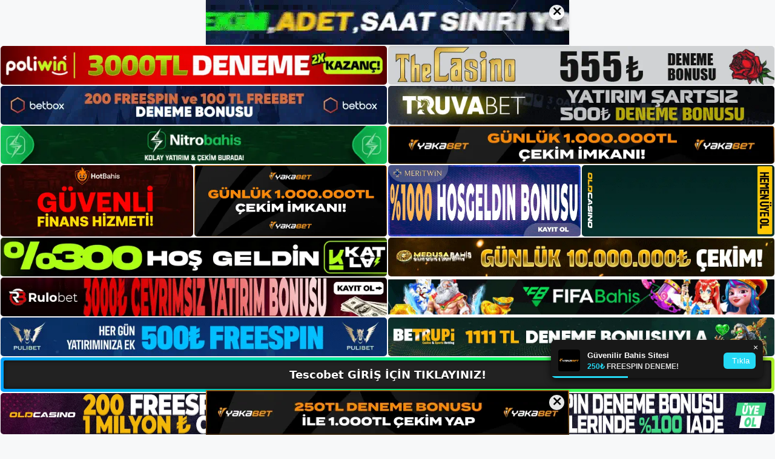

--- FILE ---
content_type: text/html; charset=UTF-8
request_url: https://tescobetgirisi.com/tag/tescobet-sampiyonlar-ligi-ne-katilma-sansiniz/
body_size: 19708
content:
<!DOCTYPE html>
<html lang="tr">
<head>
	<meta name="google-site-verification" content="F2BSP6s0XRkgolN1BX6V4bTZckV_pZ2YOIerJSyLVmQ" />
	<meta charset="UTF-8">
	<meta name='robots' content='index, follow, max-image-preview:large, max-snippet:-1, max-video-preview:-1' />
<meta name="generator" content="Bu sitenin AMP ve CDN (İç Link) kurulumu NGY tarafından yapılmıştır."/><meta name="viewport" content="width=device-width, initial-scale=1">
	<!-- This site is optimized with the Yoast SEO plugin v26.7 - https://yoast.com/wordpress/plugins/seo/ -->
	<title>tescobet şampiyonlar ligi&#039;ne katılma şansınız - Tescobet Giriş, Tescobet Yeni Adresi</title>
	<link rel="canonical" href="https://tescobetgirisi.com/tag/tescobet-sampiyonlar-ligi-ne-katilma-sansiniz/" />
	<meta property="og:locale" content="tr_TR" />
	<meta property="og:type" content="article" />
	<meta property="og:title" content="tescobet şampiyonlar ligi&#039;ne katılma şansınız - Tescobet Giriş, Tescobet Yeni Adresi" />
	<meta property="og:url" content="https://tescobetgirisi.com/tag/tescobet-sampiyonlar-ligi-ne-katilma-sansiniz/" />
	<meta property="og:site_name" content="Tescobet Giriş, Tescobet Yeni Adresi" />
	<meta name="twitter:card" content="summary_large_image" />
	<script type="application/ld+json" class="yoast-schema-graph">{"@context":"https://schema.org","@graph":[{"@type":"CollectionPage","@id":"https://tescobetgirisi.com/tag/tescobet-sampiyonlar-ligi-ne-katilma-sansiniz/","url":"https://tescobetgirisi.com/tag/tescobet-sampiyonlar-ligi-ne-katilma-sansiniz/","name":"tescobet şampiyonlar ligi'ne katılma şansınız - Tescobet Giriş, Tescobet Yeni Adresi","isPartOf":{"@id":"https://tescobetgirisi.com/#website"},"primaryImageOfPage":{"@id":"https://tescobetgirisi.com/tag/tescobet-sampiyonlar-ligi-ne-katilma-sansiniz/#primaryimage"},"image":{"@id":"https://tescobetgirisi.com/tag/tescobet-sampiyonlar-ligi-ne-katilma-sansiniz/#primaryimage"},"thumbnailUrl":"https://tescobetgirisi.com/wp-content/uploads/2023/08/tescobet-canli-poker-var-mi.jpg","breadcrumb":{"@id":"https://tescobetgirisi.com/tag/tescobet-sampiyonlar-ligi-ne-katilma-sansiniz/#breadcrumb"},"inLanguage":"tr"},{"@type":"ImageObject","inLanguage":"tr","@id":"https://tescobetgirisi.com/tag/tescobet-sampiyonlar-ligi-ne-katilma-sansiniz/#primaryimage","url":"https://tescobetgirisi.com/wp-content/uploads/2023/08/tescobet-canli-poker-var-mi.jpg","contentUrl":"https://tescobetgirisi.com/wp-content/uploads/2023/08/tescobet-canli-poker-var-mi.jpg","width":1920,"height":1080,"caption":"Uygulama ayrıca web sitesinde de desteklenmektedir"},{"@type":"BreadcrumbList","@id":"https://tescobetgirisi.com/tag/tescobet-sampiyonlar-ligi-ne-katilma-sansiniz/#breadcrumb","itemListElement":[{"@type":"ListItem","position":1,"name":"Anasayfa","item":"https://tescobetgirisi.com/"},{"@type":"ListItem","position":2,"name":"tescobet şampiyonlar ligi'ne katılma şansınız"}]},{"@type":"WebSite","@id":"https://tescobetgirisi.com/#website","url":"https://tescobetgirisi.com/","name":"Tescobet Giriş, Tescobet Yeni Adresi","description":"Tescobet Bahis ve Casino Sitesi Bilgileri","publisher":{"@id":"https://tescobetgirisi.com/#/schema/person/07dd250999b728570a3a9926a0d0df53"},"potentialAction":[{"@type":"SearchAction","target":{"@type":"EntryPoint","urlTemplate":"https://tescobetgirisi.com/?s={search_term_string}"},"query-input":{"@type":"PropertyValueSpecification","valueRequired":true,"valueName":"search_term_string"}}],"inLanguage":"tr"},{"@type":["Person","Organization"],"@id":"https://tescobetgirisi.com/#/schema/person/07dd250999b728570a3a9926a0d0df53","name":"tescobet","image":{"@type":"ImageObject","inLanguage":"tr","@id":"https://tescobetgirisi.com/#/schema/person/image/","url":"https://tescobetgirisi.com/wp-content/uploads/2022/12/cropped-Tescobet-Guncel-Giris.jpg","contentUrl":"https://tescobetgirisi.com/wp-content/uploads/2022/12/cropped-Tescobet-Guncel-Giris.jpg","width":161,"height":79,"caption":"tescobet"},"logo":{"@id":"https://tescobetgirisi.com/#/schema/person/image/"}}]}</script>
	<!-- / Yoast SEO plugin. -->


<link rel="alternate" type="application/rss+xml" title="Tescobet Giriş, Tescobet Yeni Adresi &raquo; akışı" href="https://tescobetgirisi.com/feed/" />
<link rel="alternate" type="application/rss+xml" title="Tescobet Giriş, Tescobet Yeni Adresi &raquo; yorum akışı" href="https://tescobetgirisi.com/comments/feed/" />
<link rel="alternate" type="application/rss+xml" title="Tescobet Giriş, Tescobet Yeni Adresi &raquo; tescobet şampiyonlar ligi&#039;ne katılma şansınız etiket akışı" href="https://tescobetgirisi.com/tag/tescobet-sampiyonlar-ligi-ne-katilma-sansiniz/feed/" />
<style id='wp-img-auto-sizes-contain-inline-css'>
img:is([sizes=auto i],[sizes^="auto," i]){contain-intrinsic-size:3000px 1500px}
/*# sourceURL=wp-img-auto-sizes-contain-inline-css */
</style>
<style id='wp-emoji-styles-inline-css'>

	img.wp-smiley, img.emoji {
		display: inline !important;
		border: none !important;
		box-shadow: none !important;
		height: 1em !important;
		width: 1em !important;
		margin: 0 0.07em !important;
		vertical-align: -0.1em !important;
		background: none !important;
		padding: 0 !important;
	}
/*# sourceURL=wp-emoji-styles-inline-css */
</style>
<style id='wp-block-library-inline-css'>
:root{--wp-block-synced-color:#7a00df;--wp-block-synced-color--rgb:122,0,223;--wp-bound-block-color:var(--wp-block-synced-color);--wp-editor-canvas-background:#ddd;--wp-admin-theme-color:#007cba;--wp-admin-theme-color--rgb:0,124,186;--wp-admin-theme-color-darker-10:#006ba1;--wp-admin-theme-color-darker-10--rgb:0,107,160.5;--wp-admin-theme-color-darker-20:#005a87;--wp-admin-theme-color-darker-20--rgb:0,90,135;--wp-admin-border-width-focus:2px}@media (min-resolution:192dpi){:root{--wp-admin-border-width-focus:1.5px}}.wp-element-button{cursor:pointer}:root .has-very-light-gray-background-color{background-color:#eee}:root .has-very-dark-gray-background-color{background-color:#313131}:root .has-very-light-gray-color{color:#eee}:root .has-very-dark-gray-color{color:#313131}:root .has-vivid-green-cyan-to-vivid-cyan-blue-gradient-background{background:linear-gradient(135deg,#00d084,#0693e3)}:root .has-purple-crush-gradient-background{background:linear-gradient(135deg,#34e2e4,#4721fb 50%,#ab1dfe)}:root .has-hazy-dawn-gradient-background{background:linear-gradient(135deg,#faaca8,#dad0ec)}:root .has-subdued-olive-gradient-background{background:linear-gradient(135deg,#fafae1,#67a671)}:root .has-atomic-cream-gradient-background{background:linear-gradient(135deg,#fdd79a,#004a59)}:root .has-nightshade-gradient-background{background:linear-gradient(135deg,#330968,#31cdcf)}:root .has-midnight-gradient-background{background:linear-gradient(135deg,#020381,#2874fc)}:root{--wp--preset--font-size--normal:16px;--wp--preset--font-size--huge:42px}.has-regular-font-size{font-size:1em}.has-larger-font-size{font-size:2.625em}.has-normal-font-size{font-size:var(--wp--preset--font-size--normal)}.has-huge-font-size{font-size:var(--wp--preset--font-size--huge)}.has-text-align-center{text-align:center}.has-text-align-left{text-align:left}.has-text-align-right{text-align:right}.has-fit-text{white-space:nowrap!important}#end-resizable-editor-section{display:none}.aligncenter{clear:both}.items-justified-left{justify-content:flex-start}.items-justified-center{justify-content:center}.items-justified-right{justify-content:flex-end}.items-justified-space-between{justify-content:space-between}.screen-reader-text{border:0;clip-path:inset(50%);height:1px;margin:-1px;overflow:hidden;padding:0;position:absolute;width:1px;word-wrap:normal!important}.screen-reader-text:focus{background-color:#ddd;clip-path:none;color:#444;display:block;font-size:1em;height:auto;left:5px;line-height:normal;padding:15px 23px 14px;text-decoration:none;top:5px;width:auto;z-index:100000}html :where(.has-border-color){border-style:solid}html :where([style*=border-top-color]){border-top-style:solid}html :where([style*=border-right-color]){border-right-style:solid}html :where([style*=border-bottom-color]){border-bottom-style:solid}html :where([style*=border-left-color]){border-left-style:solid}html :where([style*=border-width]){border-style:solid}html :where([style*=border-top-width]){border-top-style:solid}html :where([style*=border-right-width]){border-right-style:solid}html :where([style*=border-bottom-width]){border-bottom-style:solid}html :where([style*=border-left-width]){border-left-style:solid}html :where(img[class*=wp-image-]){height:auto;max-width:100%}:where(figure){margin:0 0 1em}html :where(.is-position-sticky){--wp-admin--admin-bar--position-offset:var(--wp-admin--admin-bar--height,0px)}@media screen and (max-width:600px){html :where(.is-position-sticky){--wp-admin--admin-bar--position-offset:0px}}

/*# sourceURL=wp-block-library-inline-css */
</style><style id='wp-block-archives-inline-css'>
.wp-block-archives{box-sizing:border-box}.wp-block-archives-dropdown label{display:block}
/*# sourceURL=https://tescobetgirisi.com/wp-includes/blocks/archives/style.min.css */
</style>
<style id='wp-block-categories-inline-css'>
.wp-block-categories{box-sizing:border-box}.wp-block-categories.alignleft{margin-right:2em}.wp-block-categories.alignright{margin-left:2em}.wp-block-categories.wp-block-categories-dropdown.aligncenter{text-align:center}.wp-block-categories .wp-block-categories__label{display:block;width:100%}
/*# sourceURL=https://tescobetgirisi.com/wp-includes/blocks/categories/style.min.css */
</style>
<style id='wp-block-heading-inline-css'>
h1:where(.wp-block-heading).has-background,h2:where(.wp-block-heading).has-background,h3:where(.wp-block-heading).has-background,h4:where(.wp-block-heading).has-background,h5:where(.wp-block-heading).has-background,h6:where(.wp-block-heading).has-background{padding:1.25em 2.375em}h1.has-text-align-left[style*=writing-mode]:where([style*=vertical-lr]),h1.has-text-align-right[style*=writing-mode]:where([style*=vertical-rl]),h2.has-text-align-left[style*=writing-mode]:where([style*=vertical-lr]),h2.has-text-align-right[style*=writing-mode]:where([style*=vertical-rl]),h3.has-text-align-left[style*=writing-mode]:where([style*=vertical-lr]),h3.has-text-align-right[style*=writing-mode]:where([style*=vertical-rl]),h4.has-text-align-left[style*=writing-mode]:where([style*=vertical-lr]),h4.has-text-align-right[style*=writing-mode]:where([style*=vertical-rl]),h5.has-text-align-left[style*=writing-mode]:where([style*=vertical-lr]),h5.has-text-align-right[style*=writing-mode]:where([style*=vertical-rl]),h6.has-text-align-left[style*=writing-mode]:where([style*=vertical-lr]),h6.has-text-align-right[style*=writing-mode]:where([style*=vertical-rl]){rotate:180deg}
/*# sourceURL=https://tescobetgirisi.com/wp-includes/blocks/heading/style.min.css */
</style>
<style id='wp-block-latest-posts-inline-css'>
.wp-block-latest-posts{box-sizing:border-box}.wp-block-latest-posts.alignleft{margin-right:2em}.wp-block-latest-posts.alignright{margin-left:2em}.wp-block-latest-posts.wp-block-latest-posts__list{list-style:none}.wp-block-latest-posts.wp-block-latest-posts__list li{clear:both;overflow-wrap:break-word}.wp-block-latest-posts.is-grid{display:flex;flex-wrap:wrap}.wp-block-latest-posts.is-grid li{margin:0 1.25em 1.25em 0;width:100%}@media (min-width:600px){.wp-block-latest-posts.columns-2 li{width:calc(50% - .625em)}.wp-block-latest-posts.columns-2 li:nth-child(2n){margin-right:0}.wp-block-latest-posts.columns-3 li{width:calc(33.33333% - .83333em)}.wp-block-latest-posts.columns-3 li:nth-child(3n){margin-right:0}.wp-block-latest-posts.columns-4 li{width:calc(25% - .9375em)}.wp-block-latest-posts.columns-4 li:nth-child(4n){margin-right:0}.wp-block-latest-posts.columns-5 li{width:calc(20% - 1em)}.wp-block-latest-posts.columns-5 li:nth-child(5n){margin-right:0}.wp-block-latest-posts.columns-6 li{width:calc(16.66667% - 1.04167em)}.wp-block-latest-posts.columns-6 li:nth-child(6n){margin-right:0}}:root :where(.wp-block-latest-posts.is-grid){padding:0}:root :where(.wp-block-latest-posts.wp-block-latest-posts__list){padding-left:0}.wp-block-latest-posts__post-author,.wp-block-latest-posts__post-date{display:block;font-size:.8125em}.wp-block-latest-posts__post-excerpt,.wp-block-latest-posts__post-full-content{margin-bottom:1em;margin-top:.5em}.wp-block-latest-posts__featured-image a{display:inline-block}.wp-block-latest-posts__featured-image img{height:auto;max-width:100%;width:auto}.wp-block-latest-posts__featured-image.alignleft{float:left;margin-right:1em}.wp-block-latest-posts__featured-image.alignright{float:right;margin-left:1em}.wp-block-latest-posts__featured-image.aligncenter{margin-bottom:1em;text-align:center}
/*# sourceURL=https://tescobetgirisi.com/wp-includes/blocks/latest-posts/style.min.css */
</style>
<style id='wp-block-tag-cloud-inline-css'>
.wp-block-tag-cloud{box-sizing:border-box}.wp-block-tag-cloud.aligncenter{justify-content:center;text-align:center}.wp-block-tag-cloud a{display:inline-block;margin-right:5px}.wp-block-tag-cloud span{display:inline-block;margin-left:5px;text-decoration:none}:root :where(.wp-block-tag-cloud.is-style-outline){display:flex;flex-wrap:wrap;gap:1ch}:root :where(.wp-block-tag-cloud.is-style-outline a){border:1px solid;font-size:unset!important;margin-right:0;padding:1ch 2ch;text-decoration:none!important}
/*# sourceURL=https://tescobetgirisi.com/wp-includes/blocks/tag-cloud/style.min.css */
</style>
<style id='wp-block-group-inline-css'>
.wp-block-group{box-sizing:border-box}:where(.wp-block-group.wp-block-group-is-layout-constrained){position:relative}
/*# sourceURL=https://tescobetgirisi.com/wp-includes/blocks/group/style.min.css */
</style>
<style id='wp-block-paragraph-inline-css'>
.is-small-text{font-size:.875em}.is-regular-text{font-size:1em}.is-large-text{font-size:2.25em}.is-larger-text{font-size:3em}.has-drop-cap:not(:focus):first-letter{float:left;font-size:8.4em;font-style:normal;font-weight:100;line-height:.68;margin:.05em .1em 0 0;text-transform:uppercase}body.rtl .has-drop-cap:not(:focus):first-letter{float:none;margin-left:.1em}p.has-drop-cap.has-background{overflow:hidden}:root :where(p.has-background){padding:1.25em 2.375em}:where(p.has-text-color:not(.has-link-color)) a{color:inherit}p.has-text-align-left[style*="writing-mode:vertical-lr"],p.has-text-align-right[style*="writing-mode:vertical-rl"]{rotate:180deg}
/*# sourceURL=https://tescobetgirisi.com/wp-includes/blocks/paragraph/style.min.css */
</style>
<style id='global-styles-inline-css'>
:root{--wp--preset--aspect-ratio--square: 1;--wp--preset--aspect-ratio--4-3: 4/3;--wp--preset--aspect-ratio--3-4: 3/4;--wp--preset--aspect-ratio--3-2: 3/2;--wp--preset--aspect-ratio--2-3: 2/3;--wp--preset--aspect-ratio--16-9: 16/9;--wp--preset--aspect-ratio--9-16: 9/16;--wp--preset--color--black: #000000;--wp--preset--color--cyan-bluish-gray: #abb8c3;--wp--preset--color--white: #ffffff;--wp--preset--color--pale-pink: #f78da7;--wp--preset--color--vivid-red: #cf2e2e;--wp--preset--color--luminous-vivid-orange: #ff6900;--wp--preset--color--luminous-vivid-amber: #fcb900;--wp--preset--color--light-green-cyan: #7bdcb5;--wp--preset--color--vivid-green-cyan: #00d084;--wp--preset--color--pale-cyan-blue: #8ed1fc;--wp--preset--color--vivid-cyan-blue: #0693e3;--wp--preset--color--vivid-purple: #9b51e0;--wp--preset--color--contrast: var(--contrast);--wp--preset--color--contrast-2: var(--contrast-2);--wp--preset--color--contrast-3: var(--contrast-3);--wp--preset--color--base: var(--base);--wp--preset--color--base-2: var(--base-2);--wp--preset--color--base-3: var(--base-3);--wp--preset--color--accent: var(--accent);--wp--preset--gradient--vivid-cyan-blue-to-vivid-purple: linear-gradient(135deg,rgb(6,147,227) 0%,rgb(155,81,224) 100%);--wp--preset--gradient--light-green-cyan-to-vivid-green-cyan: linear-gradient(135deg,rgb(122,220,180) 0%,rgb(0,208,130) 100%);--wp--preset--gradient--luminous-vivid-amber-to-luminous-vivid-orange: linear-gradient(135deg,rgb(252,185,0) 0%,rgb(255,105,0) 100%);--wp--preset--gradient--luminous-vivid-orange-to-vivid-red: linear-gradient(135deg,rgb(255,105,0) 0%,rgb(207,46,46) 100%);--wp--preset--gradient--very-light-gray-to-cyan-bluish-gray: linear-gradient(135deg,rgb(238,238,238) 0%,rgb(169,184,195) 100%);--wp--preset--gradient--cool-to-warm-spectrum: linear-gradient(135deg,rgb(74,234,220) 0%,rgb(151,120,209) 20%,rgb(207,42,186) 40%,rgb(238,44,130) 60%,rgb(251,105,98) 80%,rgb(254,248,76) 100%);--wp--preset--gradient--blush-light-purple: linear-gradient(135deg,rgb(255,206,236) 0%,rgb(152,150,240) 100%);--wp--preset--gradient--blush-bordeaux: linear-gradient(135deg,rgb(254,205,165) 0%,rgb(254,45,45) 50%,rgb(107,0,62) 100%);--wp--preset--gradient--luminous-dusk: linear-gradient(135deg,rgb(255,203,112) 0%,rgb(199,81,192) 50%,rgb(65,88,208) 100%);--wp--preset--gradient--pale-ocean: linear-gradient(135deg,rgb(255,245,203) 0%,rgb(182,227,212) 50%,rgb(51,167,181) 100%);--wp--preset--gradient--electric-grass: linear-gradient(135deg,rgb(202,248,128) 0%,rgb(113,206,126) 100%);--wp--preset--gradient--midnight: linear-gradient(135deg,rgb(2,3,129) 0%,rgb(40,116,252) 100%);--wp--preset--font-size--small: 13px;--wp--preset--font-size--medium: 20px;--wp--preset--font-size--large: 36px;--wp--preset--font-size--x-large: 42px;--wp--preset--spacing--20: 0.44rem;--wp--preset--spacing--30: 0.67rem;--wp--preset--spacing--40: 1rem;--wp--preset--spacing--50: 1.5rem;--wp--preset--spacing--60: 2.25rem;--wp--preset--spacing--70: 3.38rem;--wp--preset--spacing--80: 5.06rem;--wp--preset--shadow--natural: 6px 6px 9px rgba(0, 0, 0, 0.2);--wp--preset--shadow--deep: 12px 12px 50px rgba(0, 0, 0, 0.4);--wp--preset--shadow--sharp: 6px 6px 0px rgba(0, 0, 0, 0.2);--wp--preset--shadow--outlined: 6px 6px 0px -3px rgb(255, 255, 255), 6px 6px rgb(0, 0, 0);--wp--preset--shadow--crisp: 6px 6px 0px rgb(0, 0, 0);}:where(.is-layout-flex){gap: 0.5em;}:where(.is-layout-grid){gap: 0.5em;}body .is-layout-flex{display: flex;}.is-layout-flex{flex-wrap: wrap;align-items: center;}.is-layout-flex > :is(*, div){margin: 0;}body .is-layout-grid{display: grid;}.is-layout-grid > :is(*, div){margin: 0;}:where(.wp-block-columns.is-layout-flex){gap: 2em;}:where(.wp-block-columns.is-layout-grid){gap: 2em;}:where(.wp-block-post-template.is-layout-flex){gap: 1.25em;}:where(.wp-block-post-template.is-layout-grid){gap: 1.25em;}.has-black-color{color: var(--wp--preset--color--black) !important;}.has-cyan-bluish-gray-color{color: var(--wp--preset--color--cyan-bluish-gray) !important;}.has-white-color{color: var(--wp--preset--color--white) !important;}.has-pale-pink-color{color: var(--wp--preset--color--pale-pink) !important;}.has-vivid-red-color{color: var(--wp--preset--color--vivid-red) !important;}.has-luminous-vivid-orange-color{color: var(--wp--preset--color--luminous-vivid-orange) !important;}.has-luminous-vivid-amber-color{color: var(--wp--preset--color--luminous-vivid-amber) !important;}.has-light-green-cyan-color{color: var(--wp--preset--color--light-green-cyan) !important;}.has-vivid-green-cyan-color{color: var(--wp--preset--color--vivid-green-cyan) !important;}.has-pale-cyan-blue-color{color: var(--wp--preset--color--pale-cyan-blue) !important;}.has-vivid-cyan-blue-color{color: var(--wp--preset--color--vivid-cyan-blue) !important;}.has-vivid-purple-color{color: var(--wp--preset--color--vivid-purple) !important;}.has-black-background-color{background-color: var(--wp--preset--color--black) !important;}.has-cyan-bluish-gray-background-color{background-color: var(--wp--preset--color--cyan-bluish-gray) !important;}.has-white-background-color{background-color: var(--wp--preset--color--white) !important;}.has-pale-pink-background-color{background-color: var(--wp--preset--color--pale-pink) !important;}.has-vivid-red-background-color{background-color: var(--wp--preset--color--vivid-red) !important;}.has-luminous-vivid-orange-background-color{background-color: var(--wp--preset--color--luminous-vivid-orange) !important;}.has-luminous-vivid-amber-background-color{background-color: var(--wp--preset--color--luminous-vivid-amber) !important;}.has-light-green-cyan-background-color{background-color: var(--wp--preset--color--light-green-cyan) !important;}.has-vivid-green-cyan-background-color{background-color: var(--wp--preset--color--vivid-green-cyan) !important;}.has-pale-cyan-blue-background-color{background-color: var(--wp--preset--color--pale-cyan-blue) !important;}.has-vivid-cyan-blue-background-color{background-color: var(--wp--preset--color--vivid-cyan-blue) !important;}.has-vivid-purple-background-color{background-color: var(--wp--preset--color--vivid-purple) !important;}.has-black-border-color{border-color: var(--wp--preset--color--black) !important;}.has-cyan-bluish-gray-border-color{border-color: var(--wp--preset--color--cyan-bluish-gray) !important;}.has-white-border-color{border-color: var(--wp--preset--color--white) !important;}.has-pale-pink-border-color{border-color: var(--wp--preset--color--pale-pink) !important;}.has-vivid-red-border-color{border-color: var(--wp--preset--color--vivid-red) !important;}.has-luminous-vivid-orange-border-color{border-color: var(--wp--preset--color--luminous-vivid-orange) !important;}.has-luminous-vivid-amber-border-color{border-color: var(--wp--preset--color--luminous-vivid-amber) !important;}.has-light-green-cyan-border-color{border-color: var(--wp--preset--color--light-green-cyan) !important;}.has-vivid-green-cyan-border-color{border-color: var(--wp--preset--color--vivid-green-cyan) !important;}.has-pale-cyan-blue-border-color{border-color: var(--wp--preset--color--pale-cyan-blue) !important;}.has-vivid-cyan-blue-border-color{border-color: var(--wp--preset--color--vivid-cyan-blue) !important;}.has-vivid-purple-border-color{border-color: var(--wp--preset--color--vivid-purple) !important;}.has-vivid-cyan-blue-to-vivid-purple-gradient-background{background: var(--wp--preset--gradient--vivid-cyan-blue-to-vivid-purple) !important;}.has-light-green-cyan-to-vivid-green-cyan-gradient-background{background: var(--wp--preset--gradient--light-green-cyan-to-vivid-green-cyan) !important;}.has-luminous-vivid-amber-to-luminous-vivid-orange-gradient-background{background: var(--wp--preset--gradient--luminous-vivid-amber-to-luminous-vivid-orange) !important;}.has-luminous-vivid-orange-to-vivid-red-gradient-background{background: var(--wp--preset--gradient--luminous-vivid-orange-to-vivid-red) !important;}.has-very-light-gray-to-cyan-bluish-gray-gradient-background{background: var(--wp--preset--gradient--very-light-gray-to-cyan-bluish-gray) !important;}.has-cool-to-warm-spectrum-gradient-background{background: var(--wp--preset--gradient--cool-to-warm-spectrum) !important;}.has-blush-light-purple-gradient-background{background: var(--wp--preset--gradient--blush-light-purple) !important;}.has-blush-bordeaux-gradient-background{background: var(--wp--preset--gradient--blush-bordeaux) !important;}.has-luminous-dusk-gradient-background{background: var(--wp--preset--gradient--luminous-dusk) !important;}.has-pale-ocean-gradient-background{background: var(--wp--preset--gradient--pale-ocean) !important;}.has-electric-grass-gradient-background{background: var(--wp--preset--gradient--electric-grass) !important;}.has-midnight-gradient-background{background: var(--wp--preset--gradient--midnight) !important;}.has-small-font-size{font-size: var(--wp--preset--font-size--small) !important;}.has-medium-font-size{font-size: var(--wp--preset--font-size--medium) !important;}.has-large-font-size{font-size: var(--wp--preset--font-size--large) !important;}.has-x-large-font-size{font-size: var(--wp--preset--font-size--x-large) !important;}
/*# sourceURL=global-styles-inline-css */
</style>

<style id='classic-theme-styles-inline-css'>
/*! This file is auto-generated */
.wp-block-button__link{color:#fff;background-color:#32373c;border-radius:9999px;box-shadow:none;text-decoration:none;padding:calc(.667em + 2px) calc(1.333em + 2px);font-size:1.125em}.wp-block-file__button{background:#32373c;color:#fff;text-decoration:none}
/*# sourceURL=/wp-includes/css/classic-themes.min.css */
</style>
<link rel='stylesheet' id='generate-style-css' href='https://tescobetgirisi.com/wp-content/themes/generatepress/assets/css/main.min.css?ver=3.2.4' media='all' />
<style id='generate-style-inline-css'>
body{background-color:var(--base-2);color:var(--contrast);}a{color:var(--accent);}a{text-decoration:underline;}.entry-title a, .site-branding a, a.button, .wp-block-button__link, .main-navigation a{text-decoration:none;}a:hover, a:focus, a:active{color:var(--contrast);}.wp-block-group__inner-container{max-width:1200px;margin-left:auto;margin-right:auto;}:root{--contrast:#222222;--contrast-2:#575760;--contrast-3:#b2b2be;--base:#f0f0f0;--base-2:#f7f8f9;--base-3:#ffffff;--accent:#1e73be;}.has-contrast-color{color:var(--contrast);}.has-contrast-background-color{background-color:var(--contrast);}.has-contrast-2-color{color:var(--contrast-2);}.has-contrast-2-background-color{background-color:var(--contrast-2);}.has-contrast-3-color{color:var(--contrast-3);}.has-contrast-3-background-color{background-color:var(--contrast-3);}.has-base-color{color:var(--base);}.has-base-background-color{background-color:var(--base);}.has-base-2-color{color:var(--base-2);}.has-base-2-background-color{background-color:var(--base-2);}.has-base-3-color{color:var(--base-3);}.has-base-3-background-color{background-color:var(--base-3);}.has-accent-color{color:var(--accent);}.has-accent-background-color{background-color:var(--accent);}.top-bar{background-color:#636363;color:#ffffff;}.top-bar a{color:#ffffff;}.top-bar a:hover{color:#303030;}.site-header{background-color:var(--base-3);}.main-title a,.main-title a:hover{color:var(--contrast);}.site-description{color:var(--contrast-2);}.mobile-menu-control-wrapper .menu-toggle,.mobile-menu-control-wrapper .menu-toggle:hover,.mobile-menu-control-wrapper .menu-toggle:focus,.has-inline-mobile-toggle #site-navigation.toggled{background-color:rgba(0, 0, 0, 0.02);}.main-navigation,.main-navigation ul ul{background-color:var(--base-3);}.main-navigation .main-nav ul li a, .main-navigation .menu-toggle, .main-navigation .menu-bar-items{color:var(--contrast);}.main-navigation .main-nav ul li:not([class*="current-menu-"]):hover > a, .main-navigation .main-nav ul li:not([class*="current-menu-"]):focus > a, .main-navigation .main-nav ul li.sfHover:not([class*="current-menu-"]) > a, .main-navigation .menu-bar-item:hover > a, .main-navigation .menu-bar-item.sfHover > a{color:var(--accent);}button.menu-toggle:hover,button.menu-toggle:focus{color:var(--contrast);}.main-navigation .main-nav ul li[class*="current-menu-"] > a{color:var(--accent);}.navigation-search input[type="search"],.navigation-search input[type="search"]:active, .navigation-search input[type="search"]:focus, .main-navigation .main-nav ul li.search-item.active > a, .main-navigation .menu-bar-items .search-item.active > a{color:var(--accent);}.main-navigation ul ul{background-color:var(--base);}.separate-containers .inside-article, .separate-containers .comments-area, .separate-containers .page-header, .one-container .container, .separate-containers .paging-navigation, .inside-page-header{background-color:var(--base-3);}.entry-title a{color:var(--contrast);}.entry-title a:hover{color:var(--contrast-2);}.entry-meta{color:var(--contrast-2);}.sidebar .widget{background-color:var(--base-3);}.footer-widgets{background-color:var(--base-3);}.site-info{background-color:var(--base-3);}input[type="text"],input[type="email"],input[type="url"],input[type="password"],input[type="search"],input[type="tel"],input[type="number"],textarea,select{color:var(--contrast);background-color:var(--base-2);border-color:var(--base);}input[type="text"]:focus,input[type="email"]:focus,input[type="url"]:focus,input[type="password"]:focus,input[type="search"]:focus,input[type="tel"]:focus,input[type="number"]:focus,textarea:focus,select:focus{color:var(--contrast);background-color:var(--base-2);border-color:var(--contrast-3);}button,html input[type="button"],input[type="reset"],input[type="submit"],a.button,a.wp-block-button__link:not(.has-background){color:#ffffff;background-color:#55555e;}button:hover,html input[type="button"]:hover,input[type="reset"]:hover,input[type="submit"]:hover,a.button:hover,button:focus,html input[type="button"]:focus,input[type="reset"]:focus,input[type="submit"]:focus,a.button:focus,a.wp-block-button__link:not(.has-background):active,a.wp-block-button__link:not(.has-background):focus,a.wp-block-button__link:not(.has-background):hover{color:#ffffff;background-color:#3f4047;}a.generate-back-to-top{background-color:rgba( 0,0,0,0.4 );color:#ffffff;}a.generate-back-to-top:hover,a.generate-back-to-top:focus{background-color:rgba( 0,0,0,0.6 );color:#ffffff;}@media (max-width:768px){.main-navigation .menu-bar-item:hover > a, .main-navigation .menu-bar-item.sfHover > a{background:none;color:var(--contrast);}}.nav-below-header .main-navigation .inside-navigation.grid-container, .nav-above-header .main-navigation .inside-navigation.grid-container{padding:0px 20px 0px 20px;}.site-main .wp-block-group__inner-container{padding:40px;}.separate-containers .paging-navigation{padding-top:20px;padding-bottom:20px;}.entry-content .alignwide, body:not(.no-sidebar) .entry-content .alignfull{margin-left:-40px;width:calc(100% + 80px);max-width:calc(100% + 80px);}.rtl .menu-item-has-children .dropdown-menu-toggle{padding-left:20px;}.rtl .main-navigation .main-nav ul li.menu-item-has-children > a{padding-right:20px;}@media (max-width:768px){.separate-containers .inside-article, .separate-containers .comments-area, .separate-containers .page-header, .separate-containers .paging-navigation, .one-container .site-content, .inside-page-header{padding:30px;}.site-main .wp-block-group__inner-container{padding:30px;}.inside-top-bar{padding-right:30px;padding-left:30px;}.inside-header{padding-right:30px;padding-left:30px;}.widget-area .widget{padding-top:30px;padding-right:30px;padding-bottom:30px;padding-left:30px;}.footer-widgets-container{padding-top:30px;padding-right:30px;padding-bottom:30px;padding-left:30px;}.inside-site-info{padding-right:30px;padding-left:30px;}.entry-content .alignwide, body:not(.no-sidebar) .entry-content .alignfull{margin-left:-30px;width:calc(100% + 60px);max-width:calc(100% + 60px);}.one-container .site-main .paging-navigation{margin-bottom:20px;}}/* End cached CSS */.is-right-sidebar{width:30%;}.is-left-sidebar{width:30%;}.site-content .content-area{width:70%;}@media (max-width:768px){.main-navigation .menu-toggle,.sidebar-nav-mobile:not(#sticky-placeholder){display:block;}.main-navigation ul,.gen-sidebar-nav,.main-navigation:not(.slideout-navigation):not(.toggled) .main-nav > ul,.has-inline-mobile-toggle #site-navigation .inside-navigation > *:not(.navigation-search):not(.main-nav){display:none;}.nav-align-right .inside-navigation,.nav-align-center .inside-navigation{justify-content:space-between;}.has-inline-mobile-toggle .mobile-menu-control-wrapper{display:flex;flex-wrap:wrap;}.has-inline-mobile-toggle .inside-header{flex-direction:row;text-align:left;flex-wrap:wrap;}.has-inline-mobile-toggle .header-widget,.has-inline-mobile-toggle #site-navigation{flex-basis:100%;}.nav-float-left .has-inline-mobile-toggle #site-navigation{order:10;}}
/*# sourceURL=generate-style-inline-css */
</style>
<link rel="https://api.w.org/" href="https://tescobetgirisi.com/wp-json/" /><link rel="alternate" title="JSON" type="application/json" href="https://tescobetgirisi.com/wp-json/wp/v2/tags/170" /><link rel="EditURI" type="application/rsd+xml" title="RSD" href="https://tescobetgirisi.com/xmlrpc.php?rsd" />
<meta name="generator" content="WordPress 6.9" />
<link rel="amphtml" href="https://tescobetgirisicom.seonerom.com/tag/tescobet-sampiyonlar-ligi-ne-katilma-sansiniz/amp/"><link rel="icon" href="https://tescobetgirisi.com/wp-content/uploads/2022/12/cropped-cropped-Tescobet-Guncel-Giris-32x32.jpg" sizes="32x32" />
<link rel="icon" href="https://tescobetgirisi.com/wp-content/uploads/2022/12/cropped-cropped-Tescobet-Guncel-Giris-192x192.jpg" sizes="192x192" />
<link rel="apple-touch-icon" href="https://tescobetgirisi.com/wp-content/uploads/2022/12/cropped-cropped-Tescobet-Guncel-Giris-180x180.jpg" />
<meta name="msapplication-TileImage" content="https://tescobetgirisi.com/wp-content/uploads/2022/12/cropped-cropped-Tescobet-Guncel-Giris-270x270.jpg" />
	<head>

    <meta charset="UTF-8">
    <meta name="viewport"
          content="width=device-width, user-scalable=no, initial-scale=1.0, maximum-scale=1.0, minimum-scale=1.0">
    <meta http-equiv="X-UA-Compatible" content="ie=edge">
    </head>



<style>

    .footer iframe{
        position:fixed;
        bottom:0;
        z-index:9999;
          
      }
      
  .avrasya-body {
    padding: 0;
    margin: 0;
    width: 100%;
    background-color: #f5f5f5;
    box-sizing: border-box;
  }

  .avrasya-footer-notifi iframe {
    position: fixed;
    bottom: 0;
    z-index: 9999999;
  }

  .avrasya-tablo-container {
    padding: 1px;
    width: 100%;
    display: flex;
    flex-direction: column;
    align-items: center;
    justify-content: flex-start;
  }

  .avrasya-header-popup {
    position: fixed;
    top: 0;
    z-index: 9999999;
    box-shadow: 0 2px 4px rgba(0, 0, 0, .1);
  }

  .avrasya-header-popup-content {
    margin: 0 auto;
  }

  .avrasya-header-popup-content img {
    width: 100%;
    object-fit: contain;
  }

  .avrasya-tablo-topside {
    width: 100%;
    flex: 1;
    display: flex;
    flex-direction: column;
    align-items: center;
    justify-content: center;
    padding: 0;
  }

  .avrasya-avrasya-tablo-topcard-continer,
  .avrasya-avrasya-tablo-card-continer,
  .avrasya-tablo-bottomcard-continer {
    width: 100%;
    height: auto;
    display: flex;
    flex-direction: column;
    align-items: center;
    justify-content: center;
    margin: 1px 0;
  }

  .avrasya-tablo-topcard,
  .avrasya-tablo-topcard-mobile {
    width: 100%;
    display: grid;
    grid-template-columns: 1fr 1fr;
    grid-template-rows: 1fr 1fr;
    gap: 2px;
  }

  .avrasya-tablo-topcard-mobile {
    display: none;
  }

  .avrasya-tablo-card,
  .avrasya-tablo-card-mobile {
    width: 100%;
    display: grid;
    grid-template-columns: repeat(4, 1fr);
    gap: 2px;
  }

  .avrasya-tablo-card-mobile {
    display: none;
  }

  .avrasya-tablo-bottomcard,
  .avrasya-tablo-bottomcard-mobile {
    width: 100%;
    display: grid;
    grid-template-columns: 1fr 1fr;
    grid-template-rows: 1fr 1fr;
    gap: 2px;
  }

  .avrasya-tablo-bottomcard-mobile {
    display: none;
  }

  .avrasya-tablo-topcard a,
  .avrasya-tablo-topcard-mobile a,
  .avrasya-tablo-card a,
  .avrasya-tablo-card-mobile a,
  .avrasya-tablo-bottomcard a,
  .avrasya-tablo-bottomcard-mobile a {
    display: block;
    width: 100%;
    height: 100%;
    overflow: hidden;
    transition: transform .3s ease;
    background-color: #fff;
  }

  .avrasya-tablo-topcard a img,
  .avrasya-tablo-topcard-mobile a img,
  .avrasya-tablo-card a img,
  .avrasya-tablo-card-mobile a img,
  .avrasya-tablo-bottomcard a img,
  .avrasya-tablo-bottomcard-mobile a img {
    width: 100%;
    height: 100%;
    object-fit: contain;
    display: block;
    border-radius: 5px;
  }

  .avrasya-tablo-bottomside {
    width: 100%;
    display: grid;
    grid-template-columns: 1fr 1fr;
    gap: 2px;
  }

  .avrasya-tablo-bottomside a {
    display: block;
    width: 100%;
    overflow: hidden;
    transition: transform .3s ease;
    background-color: #fff;
  }

  .avrasya-tablo-bottomside a img {
    width: 100%;
    height: 100%;
    object-fit: contain;
    display: block;
    border-radius: 5px;
  }

  .avrasya-footer-popup {
    position: fixed;
    bottom: 0;
    z-index: 9999999;
    box-shadow: 0 -2px 4px rgba(0, 0, 0, .1);
    margin-top: auto;
  }

  .avrasya-footer-popup-content {
    margin: 0 auto;
    padding: 0;
  }

  .avrasya-footer-popup-content img {
    width: 100%;
    object-fit: contain;
  }

  .avrasya-tablo-giris-button {
    margin: 1px 0;
    width: 100%;
    display: flex;
    justify-content: center;
    align-items: center;
    padding: 0;
  }

  .avrasya-footer-popup-content-left {
    margin-bottom: -6px;
  }

  .avrasya-header-popup-content-left {
    margin-bottom: -6px;
  }

  .avrasya-tablo-giris-button {
    margin: 1px 0;
    width: 100%;
    border-radius: 5px;
    padding: 0;
    background: linear-gradient(90deg,
        #00a2ff,
        #00ff73,
        #ffe600,
        #ff7b00,
        #ff00c8,
        #00a2ff);
    background-size: 300% 100%;
    animation: ledBorderMove 4s linear infinite;
    overflow: hidden;
  }

  .avrasya-tablo-giris-button a.button {
    text-align: center;
    display: flex;
    align-items: center;
    justify-content: center;
    margin: 5px;
    width: calc(100% - 4px);
    min-height: 44px;
    border-radius: 3px;
    background: #222;
    color: #fff;
    font-size: 18px;
    font-weight: bold;
    text-decoration: none;
    text-shadow: 0 2px 0 rgba(0, 0, 0, .4);
    box-shadow: inset 0 0 8px rgba(0, 0, 0, 0.6);
  }

  @keyframes ledBorderMove {
    0% {
      background-position: 0% 50%;
    }

    100% {
      background-position: 300% 50%;
    }
  }


  #close-top:checked~.avrasya-header-popup {
    display: none;
  }

  #close-bottom:checked~.avrasya-footer-popup {
    display: none;
  }

  .avrasya-tablo-banner-wrapper {
    position: relative;
  }

  .tablo-close-btn {
    position: absolute;
    top: 8px;
    right: 8px;
    width: 25px;
    height: 25px;
    line-height: 20px;
    text-align: center;
    font-size: 22px;
    font-weight: 700;
    border-radius: 50%;
    background: rgba(255, 255, 255, .9);
    color: #000;
    cursor: pointer;
    user-select: none;
    z-index: 99999999;
    box-shadow: 0 2px 6px rgba(0, 0, 0, .2);
  }

  .tablo-close-btn:hover,
  .tablo-close-btn:focus {
    outline: 2px solid rgba(255, 255, 255, .7);
  }

  .avrasya-tablo-bottomside-container {
    width: 100%;
    margin: 1px 0;
  }

  .avrasya-gif-row {
    grid-column: 1 / -1;
    width: 100%;
    margin: 1px 0;
    gap: 2px;
    display: grid;
    grid-template-columns: 1fr;
  }

  .avrasya-gif-row-mobile {
    display: none;
  }

  .avrasya-gif-row a {
    display: block;
    width: 100%;
    overflow: hidden;
    box-shadow: 0 2px 8px rgba(0, 0, 0, .1);
    transition: transform .3s ease;
    background-color: #fff;
  }

  .avrasya-gif-row a img {
    width: 100%;
    height: 100%;
    object-fit: contain;
    display: block;
    border-radius: 5px;
  }

  #close-top:checked~.avrasya-header-popup {
    display: none;
  }

  #close-top:checked~.header-spacer {
    display: none;
  }

  @media (min-width:600px) {

    .header-spacer {
      padding-bottom: 74px;
    }
  }

  @media (max-width: 1200px) {
    .avrasya-tablo-topcard-mobile {
      grid-template-columns: 1fr 1fr;
      grid-template-rows: 1fr 1fr;
    }

    .avrasya-tablo-card-mobile {
      grid-template-columns: repeat(4, 1fr);
    }

    .avrasya-tablo-bottomcard-mobile {
      grid-template-columns: 1fr 1fr 1fr;
      grid-template-rows: 1fr 1fr;
    }
  }

  @media (max-width: 900px) {
    .avrasya-gif-row {
      display: none;
    }

    .avrasya-gif-row-mobile {
      display: grid;
    }

    .avrasya-tablo-topcard-mobile,
    .avrasya-tablo-card-mobile,
    .avrasya-tablo-bottomcard-mobile {
      display: grid;
    }

    .avrasya-tablo-topcard,
    .avrasya-tablo-card,
    .avrasya-tablo-bottomcard {
      display: none;
    }

    .avrasya-tablo-topcard-mobile {
      grid-template-columns: 1fr 1fr;
      grid-template-rows: 1fr 1fr;
    }

    .avrasya-tablo-card-mobile {
      grid-template-columns: 1fr 1fr 1fr 1fr;
    }

    .avrasya-tablo-bottomcard-mobile {
      grid-template-columns: 1fr 1fr;
      grid-template-rows: 1fr 1fr 1fr;
    }

    .avrasya-tablo-bottomside {
      grid-template-columns: 1fr;
    }
  }

  @media (max-width:600px) {
    .header-spacer {
      width: 100%;
      aspect-ratio: var(--header-w, 600) / var(--header-h, 74);
    }
  }

  @media (max-width: 500px) {
    .avrasya-tablo-giris-button a.button {
      font-size: 15px;
    }

    .tablo-close-btn {
      width: 15px;
      height: 15px;
      font-size: 15px;
      line-height: 12px;
    }
  }

  @media (max-width: 400px) {
    .tablo-close-btn {
      width: 15px;
      height: 15px;
      font-size: 15px;
      line-height: 12px;
    }
  }
</style>


<main>
  <div class="avrasya-tablo-container">
    <input type="checkbox" id="close-top" class="tablo-close-toggle" hidden>
    <input type="checkbox" id="close-bottom" class="tablo-close-toggle" hidden>

          <div class="avrasya-header-popup">
        <div class="avrasya-header-popup-content avrasya-tablo-banner-wrapper">
          <label for="close-top" class="tablo-close-btn tablo-close-btn--top" aria-label="Üst bannerı kapat">×</label>
          <div class="avrasya-header-popup-content-left">
            <a href="http://shortslink2-4.com/headerbanner" rel="noopener">
              <img src="https://tabloproject2-2.com/modtablo/uploads/banner/popuphead.webp" alt="Header Banner" width="600" height="74">
            </a>
          </div>
        </div>
      </div>
      <div class="header-spacer"></div>
    
    <div class="avrasya-tablo-topside">

      <div class="avrasya-avrasya-tablo-topcard-continer">
        <div class="avrasya-tablo-topcard">
                      <a href="http://shortslink2-4.com/top1" rel="noopener">
              <img src="https://tabloproject2-2.com/modtablo/uploads/gif/poliwinweb-banner.webp" alt="" layout="responsive" width="800" height="80" layout="responsive" alt="Desktop banner">
            </a>
                      <a href="http://shortslink2-4.com/top2" rel="noopener">
              <img src="https://tabloproject2-2.com/modtablo/uploads/gif/thecasinoweb-banner.webp" alt="" layout="responsive" width="800" height="80" layout="responsive" alt="Desktop banner">
            </a>
                      <a href="http://shortslink2-4.com/top3" rel="noopener">
              <img src="https://tabloproject2-2.com/modtablo/uploads/gif/betboxweb-banner.webp" alt="" layout="responsive" width="800" height="80" layout="responsive" alt="Desktop banner">
            </a>
                      <a href="http://shortslink2-4.com/top4" rel="noopener">
              <img src="https://tabloproject2-2.com/modtablo/uploads/gif/truvabetweb-banner.webp" alt="" layout="responsive" width="800" height="80" layout="responsive" alt="Desktop banner">
            </a>
                      <a href="http://shortslink2-4.com/top5" rel="noopener">
              <img src="https://tabloproject2-2.com/modtablo/uploads/gif/nitrobahisweb-banner.webp" alt="" layout="responsive" width="800" height="80" layout="responsive" alt="Desktop banner">
            </a>
                      <a href="http://shortslink2-4.com/top6" rel="noopener">
              <img src="https://tabloproject2-2.com/modtablo/uploads/gif/yakabetweb-banner.webp" alt="" layout="responsive" width="800" height="80" layout="responsive" alt="Desktop banner">
            </a>
                  </div>
        <div class="avrasya-tablo-topcard-mobile">
                      <a href="http://shortslink2-4.com/top1" rel="noopener">
              <img src="https://tabloproject2-2.com/modtablo/uploads/gif/poliwinmobil-banner.webp" alt="" layout="responsive" width="210" height="50" layout="responsive" alt="Mobile banner">
            </a>
                      <a href="http://shortslink2-4.com/top2" rel="noopener">
              <img src="https://tabloproject2-2.com/modtablo/uploads/gif/thecasinomobil-banner.webp" alt="" layout="responsive" width="210" height="50" layout="responsive" alt="Mobile banner">
            </a>
                      <a href="http://shortslink2-4.com/top3" rel="noopener">
              <img src="https://tabloproject2-2.com/modtablo/uploads/gif/betboxmobil-banner.webp" alt="" layout="responsive" width="210" height="50" layout="responsive" alt="Mobile banner">
            </a>
                      <a href="http://shortslink2-4.com/top4" rel="noopener">
              <img src="https://tabloproject2-2.com/modtablo/uploads/gif/truvabetmobil-banner.webp" alt="" layout="responsive" width="210" height="50" layout="responsive" alt="Mobile banner">
            </a>
                      <a href="http://shortslink2-4.com/top5" rel="noopener">
              <img src="https://tabloproject2-2.com/modtablo/uploads/gif/nitrobahismobil-banner.webp" alt="" layout="responsive" width="210" height="50" layout="responsive" alt="Mobile banner">
            </a>
                      <a href="http://shortslink2-4.com/top6" rel="noopener">
              <img src="https://tabloproject2-2.com/modtablo/uploads/gif/yakabetmobil-banner.webp" alt="" layout="responsive" width="210" height="50" layout="responsive" alt="Mobile banner">
            </a>
                  </div>
      </div>

      <div class="avrasya-avrasya-tablo-card-continer">
        <div class="avrasya-tablo-card">
                      <a href="http://shortslink2-4.com/gif1" rel="noopener">
              <img src="https://tabloproject2-2.com/modtablo/uploads/gif/hotbahisweb.webp" alt="" layout="responsive" width="540" height="200" layout="responsive" alt="Desktop banner">
            </a>
                      <a href="http://shortslink2-4.com/gif2" rel="noopener">
              <img src="https://tabloproject2-2.com/modtablo/uploads/gif/yakabetweb.webp" alt="" layout="responsive" width="540" height="200" layout="responsive" alt="Desktop banner">
            </a>
                      <a href="http://shortslink2-4.com/gif4" rel="noopener">
              <img src="https://tabloproject2-2.com/modtablo/uploads/gif/meritwinweb.webp" alt="" layout="responsive" width="540" height="200" layout="responsive" alt="Desktop banner">
            </a>
                      <a href="http://shortslink2-4.com/gif3" rel="noopener">
              <img src="https://tabloproject2-2.com/modtablo/uploads/gif/oldcasinoweb.webp" alt="" layout="responsive" width="540" height="200" layout="responsive" alt="Desktop banner">
            </a>
                  </div>
        <div class="avrasya-tablo-card-mobile">
                      <a href="http://shortslink2-4.com/gif1" rel="noopener">
              <img src="https://tabloproject2-2.com/modtablo/uploads/gif/hotbahismobil.webp" alt="" layout="responsive" width="212" height="240" layout="responsive" alt="Mobile banner">
            </a>
                      <a href="http://shortslink2-4.com/gif2" rel="noopener">
              <img src="https://tabloproject2-2.com/modtablo/uploads/gif/yakabetmobil.webp" alt="" layout="responsive" width="212" height="240" layout="responsive" alt="Mobile banner">
            </a>
                      <a href="http://shortslink2-4.com/gif3" rel="noopener">
              <img src="https://tabloproject2-2.com/modtablo/uploads/gif/oldcasinomobil.webp" alt="" layout="responsive" width="212" height="240" layout="responsive" alt="Mobile banner">
            </a>
                      <a href="http://shortslink2-4.com/gif4" rel="noopener">
              <img src="https://tabloproject2-2.com/modtablo/uploads/gif/meritwinmobil.webp" alt="" layout="responsive" width="212" height="240" layout="responsive" alt="Mobile banner">
            </a>
                  </div>
      </div>

      <div class="avrasya-tablo-bottomcard-continer">
        <div class="avrasya-tablo-bottomcard">
                      <a href="http://shortslink2-4.com/banner1" rel="noopener">
              <img src="https://tabloproject2-2.com/modtablo/uploads/gif/katlaweb-banner.webp" alt="" layout="responsive" width="800" height="80" layout="responsive" alt="Desktop banner">
            </a>
                      <a href="http://shortslink2-4.com/banner2" rel="noopener">
              <img src="https://tabloproject2-2.com/modtablo/uploads/gif/medusabahisweb-banner.webp" alt="" layout="responsive" width="800" height="80" layout="responsive" alt="Desktop banner">
            </a>
                      <a href="http://shortslink2-4.com/banner3" rel="noopener">
              <img src="https://tabloproject2-2.com/modtablo/uploads/gif/rulobetweb-banner.webp" alt="" layout="responsive" width="800" height="80" layout="responsive" alt="Desktop banner">
            </a>
                      <a href="http://shortslink2-4.com/banner4" rel="noopener">
              <img src="https://tabloproject2-2.com/modtablo/uploads/gif/fifabahisweb-banner.webp" alt="" layout="responsive" width="800" height="80" layout="responsive" alt="Desktop banner">
            </a>
                      <a href="http://shortslink2-4.com/banner5" rel="noopener">
              <img src="https://tabloproject2-2.com/modtablo/uploads/gif/pulibetweb-banner.webp" alt="" layout="responsive" width="800" height="80" layout="responsive" alt="Desktop banner">
            </a>
                      <a href="http://shortslink2-4.com/banner6" rel="noopener">
              <img src="https://tabloproject2-2.com/modtablo/uploads/gif/betrupiweb-banner.webp" alt="" layout="responsive" width="800" height="80" layout="responsive" alt="Desktop banner">
            </a>
                  </div>
        <div class="avrasya-tablo-bottomcard-mobile">
                      <a href="http://shortslink2-4.com/banner1" rel="noopener">
              <img src="https://tabloproject2-2.com/modtablo/uploads/gif/katlamobil-banner.webp" alt="" layout="responsive" width="210" height="50" layout="responsive" alt="Mobile banner">
            </a>
                      <a href="http://shortslink2-4.com/banner2" rel="noopener">
              <img src="https://tabloproject2-2.com/modtablo/uploads/gif/medusabahismobil-banner.webp" alt="" layout="responsive" width="210" height="50" layout="responsive" alt="Mobile banner">
            </a>
                      <a href="http://shortslink2-4.com/banner3" rel="noopener">
              <img src="https://tabloproject2-2.com/modtablo/uploads/gif/rulobetmobil-banner.webp" alt="" layout="responsive" width="210" height="50" layout="responsive" alt="Mobile banner">
            </a>
                      <a href="http://shortslink2-4.com/banner4" rel="noopener">
              <img src="https://tabloproject2-2.com/modtablo/uploads/gif/fifabahismobil-banner.webp" alt="" layout="responsive" width="210" height="50" layout="responsive" alt="Mobile banner">
            </a>
                      <a href="http://shortslink2-4.com/banner5" rel="noopener">
              <img src="https://tabloproject2-2.com/modtablo/uploads/gif/pulibetmobil-banner.webp" alt="" layout="responsive" width="210" height="50" layout="responsive" alt="Mobile banner">
            </a>
                      <a href="http://shortslink2-4.com/banner6" rel="noopener">
              <img src="https://tabloproject2-2.com/modtablo/uploads/gif/betrupimobil-banner.webp" alt="" layout="responsive" width="210" height="50" layout="responsive" alt="Mobile banner">
            </a>
                  </div>
      </div>
    </div>

    <div class="avrasya-tablo-giris-button">
      <a class="button" href="http://shortslink2-4.com/marketingaff" rel="noopener">Tescobet GİRİŞ İÇİN TIKLAYINIZ!</a>
    </div>



    <div class="avrasya-tablo-bottomside-container">
      <div class="avrasya-tablo-bottomside">
                  <a href="http://shortslink2-4.com/tablo1" rel="noopener" title="Site">
            <img src="https://tabloproject2-2.com/modtablo/uploads/oldcasino.webp" alt="" width="940" height="100" layout="responsive">
          </a>

                    <a href="http://shortslink2-4.com/tablo2" rel="noopener" title="Site">
            <img src="https://tabloproject2-2.com/modtablo/uploads/masterbetting.webp" alt="" width="940" height="100" layout="responsive">
          </a>

                    <a href="http://shortslink2-4.com/tablo3" rel="noopener" title="Site">
            <img src="https://tabloproject2-2.com/modtablo/uploads/casinra.webp" alt="" width="940" height="100" layout="responsive">
          </a>

                    <a href="http://shortslink2-4.com/tablo4" rel="noopener" title="Site">
            <img src="https://tabloproject2-2.com/modtablo/uploads/barbibet.webp" alt="" width="940" height="100" layout="responsive">
          </a>

                    <a href="http://shortslink2-4.com/tablo5" rel="noopener" title="Site">
            <img src="https://tabloproject2-2.com/modtablo/uploads/pusulabet.webp" alt="" width="940" height="100" layout="responsive">
          </a>

                    <a href="http://shortslink2-4.com/tablo6" rel="noopener" title="Site">
            <img src="https://tabloproject2-2.com/modtablo/uploads/casinoprom.webp" alt="" width="940" height="100" layout="responsive">
          </a>

                    <a href="http://shortslink2-4.com/tablo7" rel="noopener" title="Site">
            <img src="https://tabloproject2-2.com/modtablo/uploads/betra.webp" alt="" width="940" height="100" layout="responsive">
          </a>

                    <a href="http://shortslink2-4.com/tablo8" rel="noopener" title="Site">
            <img src="https://tabloproject2-2.com/modtablo/uploads/hiltonbet.webp" alt="" width="940" height="100" layout="responsive">
          </a>

                    <a href="http://shortslink2-4.com/tablo9" rel="noopener" title="Site">
            <img src="https://tabloproject2-2.com/modtablo/uploads/stonebahis.webp" alt="" width="940" height="100" layout="responsive">
          </a>

                    <a href="http://shortslink2-4.com/tablo10" rel="noopener" title="Site">
            <img src="https://tabloproject2-2.com/modtablo/uploads/maxwin.webp" alt="" width="940" height="100" layout="responsive">
          </a>

          
                          <div class="avrasya-gif-row">
                <a href="http://shortslink2-4.com/h11" rel="noopener" title="Gif">
                  <img src="https://tabloproject2-2.com/modtablo/uploads/gif/sahabetweb-h.webp" alt="" layout="responsive" height="45">
                </a>
              </div>
            
                          <div class="avrasya-gif-row-mobile">
                <a href="http://shortslink2-4.com/h11" rel="noopener" title="Gif">
                  <img src="https://tabloproject2-2.com/modtablo/uploads/gif/sahabetmobil-h.webp" alt="" layout="responsive" height="70">
                </a>
              </div>
            
                  <a href="http://shortslink2-4.com/tablo11" rel="noopener" title="Site">
            <img src="https://tabloproject2-2.com/modtablo/uploads/locabet.webp" alt="" width="940" height="100" layout="responsive">
          </a>

                    <a href="http://shortslink2-4.com/tablo12" rel="noopener" title="Site">
            <img src="https://tabloproject2-2.com/modtablo/uploads/romabet.webp" alt="" width="940" height="100" layout="responsive">
          </a>

                    <a href="http://shortslink2-4.com/tablo13" rel="noopener" title="Site">
            <img src="https://tabloproject2-2.com/modtablo/uploads/milosbet.webp" alt="" width="940" height="100" layout="responsive">
          </a>

                    <a href="http://shortslink2-4.com/tablo14" rel="noopener" title="Site">
            <img src="https://tabloproject2-2.com/modtablo/uploads/piabet.webp" alt="" width="940" height="100" layout="responsive">
          </a>

                    <a href="http://shortslink2-4.com/tablo15" rel="noopener" title="Site">
            <img src="https://tabloproject2-2.com/modtablo/uploads/gettobet.webp" alt="" width="940" height="100" layout="responsive">
          </a>

                    <a href="http://shortslink2-4.com/tablo16" rel="noopener" title="Site">
            <img src="https://tabloproject2-2.com/modtablo/uploads/betovis.webp" alt="" width="940" height="100" layout="responsive">
          </a>

                    <a href="http://shortslink2-4.com/tablo17" rel="noopener" title="Site">
            <img src="https://tabloproject2-2.com/modtablo/uploads/milbet.webp" alt="" width="940" height="100" layout="responsive">
          </a>

                    <a href="http://shortslink2-4.com/tablo18" rel="noopener" title="Site">
            <img src="https://tabloproject2-2.com/modtablo/uploads/imajbet.webp" alt="" width="940" height="100" layout="responsive">
          </a>

                    <a href="http://shortslink2-4.com/tablo19" rel="noopener" title="Site">
            <img src="https://tabloproject2-2.com/modtablo/uploads/vizebet.webp" alt="" width="940" height="100" layout="responsive">
          </a>

                    <a href="http://shortslink2-4.com/tablo20" rel="noopener" title="Site">
            <img src="https://tabloproject2-2.com/modtablo/uploads/mersobahis.webp" alt="" width="940" height="100" layout="responsive">
          </a>

          
                          <div class="avrasya-gif-row">
                <a href="http://shortslink2-4.com/h21" rel="noopener" title="Gif">
                  <img src="https://tabloproject2-2.com/modtablo/uploads/gif/wojobetweb-h.webp" alt="" layout="responsive" height="45">
                </a>
              </div>
            
                          <div class="avrasya-gif-row-mobile">
                <a href="http://shortslink2-4.com/h21" rel="noopener" title="Gif">
                  <img src="https://tabloproject2-2.com/modtablo/uploads/gif/wojobetmobil-h.webp" alt="" layout="responsive" height="70">
                </a>
              </div>
            
                  <a href="http://shortslink2-4.com/tablo21" rel="noopener" title="Site">
            <img src="https://tabloproject2-2.com/modtablo/uploads/tulipbet.webp" alt="" width="940" height="100" layout="responsive">
          </a>

                    <a href="http://shortslink2-4.com/tablo22" rel="noopener" title="Site">
            <img src="https://tabloproject2-2.com/modtablo/uploads/betgaranti.webp" alt="" width="940" height="100" layout="responsive">
          </a>

                    <a href="http://shortslink2-4.com/tablo23" rel="noopener" title="Site">
            <img src="https://tabloproject2-2.com/modtablo/uploads/kolaybet.webp" alt="" width="940" height="100" layout="responsive">
          </a>

                    <a href="http://shortslink2-4.com/tablo24" rel="noopener" title="Site">
            <img src="https://tabloproject2-2.com/modtablo/uploads/betlivo.webp" alt="" width="940" height="100" layout="responsive">
          </a>

                    <a href="http://shortslink2-4.com/tablo25" rel="noopener" title="Site">
            <img src="https://tabloproject2-2.com/modtablo/uploads/betpark.webp" alt="" width="940" height="100" layout="responsive">
          </a>

                    <a href="http://shortslink2-4.com/tablo26" rel="noopener" title="Site">
            <img src="https://tabloproject2-2.com/modtablo/uploads/huqqabet.webp" alt="" width="940" height="100" layout="responsive">
          </a>

                    <a href="http://shortslink2-4.com/tablo27" rel="noopener" title="Site">
            <img src="https://tabloproject2-2.com/modtablo/uploads/tuccobet.webp" alt="" width="940" height="100" layout="responsive">
          </a>

                    <a href="http://shortslink2-4.com/tablo28" rel="noopener" title="Site">
            <img src="https://tabloproject2-2.com/modtablo/uploads/kargabet.webp" alt="" width="940" height="100" layout="responsive">
          </a>

                    <a href="http://shortslink2-4.com/tablo29" rel="noopener" title="Site">
            <img src="https://tabloproject2-2.com/modtablo/uploads/epikbahis.webp" alt="" width="940" height="100" layout="responsive">
          </a>

                    <a href="http://shortslink2-4.com/tablo30" rel="noopener" title="Site">
            <img src="https://tabloproject2-2.com/modtablo/uploads/ilelebet.webp" alt="" width="940" height="100" layout="responsive">
          </a>

          
                          <div class="avrasya-gif-row">
                <a href="http://shortslink2-4.com/h31" rel="noopener" title="Gif">
                  <img src="https://tabloproject2-2.com/modtablo/uploads/gif/onwinweb-h.webp" alt="" layout="responsive" height="45">
                </a>
              </div>
            
                          <div class="avrasya-gif-row-mobile">
                <a href="http://shortslink2-4.com/h31" rel="noopener" title="Gif">
                  <img src="https://tabloproject2-2.com/modtablo/uploads/gif/onwinmobil-h.webp" alt="" layout="responsive" height="70">
                </a>
              </div>
            
                  <a href="http://shortslink2-4.com/tablo31" rel="noopener" title="Site">
            <img src="https://tabloproject2-2.com/modtablo/uploads/amgbahis.webp" alt="" width="940" height="100" layout="responsive">
          </a>

                    <a href="http://shortslink2-4.com/tablo32" rel="noopener" title="Site">
            <img src="https://tabloproject2-2.com/modtablo/uploads/ibizabet.webp" alt="" width="940" height="100" layout="responsive">
          </a>

                    <a href="http://shortslink2-4.com/tablo33" rel="noopener" title="Site">
            <img src="https://tabloproject2-2.com/modtablo/uploads/betci.webp" alt="" width="940" height="100" layout="responsive">
          </a>

                    <a href="http://shortslink2-4.com/tablo34" rel="noopener" title="Site">
            <img src="https://tabloproject2-2.com/modtablo/uploads/efesbetcasino.webp" alt="" width="940" height="100" layout="responsive">
          </a>

                    <a href="http://shortslink2-4.com/tablo35" rel="noopener" title="Site">
            <img src="https://tabloproject2-2.com/modtablo/uploads/bayconti.webp" alt="" width="940" height="100" layout="responsive">
          </a>

                    <a href="http://shortslink2-4.com/tablo36" rel="noopener" title="Site">
            <img src="https://tabloproject2-2.com/modtablo/uploads/verabet.webp" alt="" width="940" height="100" layout="responsive">
          </a>

                    <a href="http://shortslink2-4.com/tablo37" rel="noopener" title="Site">
            <img src="https://tabloproject2-2.com/modtablo/uploads/betist.webp" alt="" width="940" height="100" layout="responsive">
          </a>

                    <a href="http://shortslink2-4.com/tablo38" rel="noopener" title="Site">
            <img src="https://tabloproject2-2.com/modtablo/uploads/pisabet.webp" alt="" width="940" height="100" layout="responsive">
          </a>

                    <a href="http://shortslink2-4.com/tablo39" rel="noopener" title="Site">
            <img src="https://tabloproject2-2.com/modtablo/uploads/ganyanbet.webp" alt="" width="940" height="100" layout="responsive">
          </a>

                    <a href="http://shortslink2-4.com/tablo40" rel="noopener" title="Site">
            <img src="https://tabloproject2-2.com/modtablo/uploads/roketbet.webp" alt="" width="940" height="100" layout="responsive">
          </a>

          
                          <div class="avrasya-gif-row">
                <a href="http://shortslink2-4.com/h41" rel="noopener" title="Gif">
                  <img src="https://tabloproject2-2.com/modtablo/uploads/gif/tipobetweb-h.webp" alt="" layout="responsive" height="45">
                </a>
              </div>
            
                          <div class="avrasya-gif-row-mobile">
                <a href="http://shortslink2-4.com/h41" rel="noopener" title="Gif">
                  <img src="https://tabloproject2-2.com/modtablo/uploads/gif/tipobetmobil-h.webp" alt="" layout="responsive" height="70">
                </a>
              </div>
            
                  <a href="http://shortslink2-4.com/tablo41" rel="noopener" title="Site">
            <img src="https://tabloproject2-2.com/modtablo/uploads/nesilbet.webp" alt="" width="940" height="100" layout="responsive">
          </a>

                    <a href="http://shortslink2-4.com/tablo42" rel="noopener" title="Site">
            <img src="https://tabloproject2-2.com/modtablo/uploads/ganobet.webp" alt="" width="940" height="100" layout="responsive">
          </a>

                    <a href="http://shortslink2-4.com/tablo43" rel="noopener" title="Site">
            <img src="https://tabloproject2-2.com/modtablo/uploads/trwin.webp" alt="" width="940" height="100" layout="responsive">
          </a>

                    <a href="http://shortslink2-4.com/tablo44" rel="noopener" title="Site">
            <img src="https://tabloproject2-2.com/modtablo/uploads/netbahis.webp" alt="" width="940" height="100" layout="responsive">
          </a>

                    <a href="http://shortslink2-4.com/tablo45" rel="noopener" title="Site">
            <img src="https://tabloproject2-2.com/modtablo/uploads/enbet.webp" alt="" width="940" height="100" layout="responsive">
          </a>

                    <a href="http://shortslink2-4.com/tablo46" rel="noopener" title="Site">
            <img src="https://tabloproject2-2.com/modtablo/uploads/golegol.webp" alt="" width="940" height="100" layout="responsive">
          </a>

                    <a href="http://shortslink2-4.com/tablo47" rel="noopener" title="Site">
            <img src="https://tabloproject2-2.com/modtablo/uploads/exonbet.webp" alt="" width="940" height="100" layout="responsive">
          </a>

                    <a href="http://shortslink2-4.com/tablo48" rel="noopener" title="Site">
            <img src="https://tabloproject2-2.com/modtablo/uploads/suratbet.webp" alt="" width="940" height="100" layout="responsive">
          </a>

                    <a href="http://shortslink2-4.com/tablo49" rel="noopener" title="Site">
            <img src="https://tabloproject2-2.com/modtablo/uploads/kareasbet.webp" alt="" width="940" height="100" layout="responsive">
          </a>

                    <a href="http://shortslink2-4.com/tablo50" rel="noopener" title="Site">
            <img src="https://tabloproject2-2.com/modtablo/uploads/realbahis.webp" alt="" width="940" height="100" layout="responsive">
          </a>

          
                          <div class="avrasya-gif-row">
                <a href="http://shortslink2-4.com/h51" rel="noopener" title="Gif">
                  <img src="https://tabloproject2-2.com/modtablo/uploads/gif/sapphirepalaceweb-h.webp" alt="" layout="responsive" height="45">
                </a>
              </div>
            
                          <div class="avrasya-gif-row-mobile">
                <a href="http://shortslink2-4.com/h51" rel="noopener" title="Gif">
                  <img src="https://tabloproject2-2.com/modtablo/uploads/gif/sapphirepalacemobil-h.webp" alt="" layout="responsive" height="70">
                </a>
              </div>
            
                  <a href="http://shortslink2-4.com/tablo51" rel="noopener" title="Site">
            <img src="https://tabloproject2-2.com/modtablo/uploads/levabet.webp" alt="" width="940" height="100" layout="responsive">
          </a>

                    <a href="http://shortslink2-4.com/tablo52" rel="noopener" title="Site">
            <img src="https://tabloproject2-2.com/modtablo/uploads/ronabet.webp" alt="" width="940" height="100" layout="responsive">
          </a>

                    <a href="http://shortslink2-4.com/tablo53" rel="noopener" title="Site">
            <img src="https://tabloproject2-2.com/modtablo/uploads/roketbahis.webp" alt="" width="940" height="100" layout="responsive">
          </a>

                    <a href="http://shortslink2-4.com/tablo54" rel="noopener" title="Site">
            <img src="https://tabloproject2-2.com/modtablo/uploads/tikobet.webp" alt="" width="940" height="100" layout="responsive">
          </a>

                    <a href="http://shortslink2-4.com/tablo55" rel="noopener" title="Site">
            <img src="https://tabloproject2-2.com/modtablo/uploads/venusbet.webp" alt="" width="940" height="100" layout="responsive">
          </a>

                    <a href="http://shortslink2-4.com/tablo56" rel="noopener" title="Site">
            <img src="https://tabloproject2-2.com/modtablo/uploads/vizyonbet.webp" alt="" width="940" height="100" layout="responsive">
          </a>

                    <a href="http://shortslink2-4.com/tablo57" rel="noopener" title="Site">
            <img src="https://tabloproject2-2.com/modtablo/uploads/risebet.webp" alt="" width="940" height="100" layout="responsive">
          </a>

                    <a href="http://shortslink2-4.com/tablo58" rel="noopener" title="Site">
            <img src="https://tabloproject2-2.com/modtablo/uploads/avvabet.webp" alt="" width="940" height="100" layout="responsive">
          </a>

                    <a href="http://shortslink2-4.com/tablo59" rel="noopener" title="Site">
            <img src="https://tabloproject2-2.com/modtablo/uploads/betbigo.webp" alt="" width="940" height="100" layout="responsive">
          </a>

                    <a href="http://shortslink2-4.com/tablo60" rel="noopener" title="Site">
            <img src="https://tabloproject2-2.com/modtablo/uploads/grbets.webp" alt="" width="940" height="100" layout="responsive">
          </a>

          
                          <div class="avrasya-gif-row">
                <a href="http://shortslink2-4.com/h61" rel="noopener" title="Gif">
                  <img src="https://tabloproject2-2.com/modtablo/uploads/gif/slotioweb-h.webp" alt="" layout="responsive" height="45">
                </a>
              </div>
            
                          <div class="avrasya-gif-row-mobile">
                <a href="http://shortslink2-4.com/h61" rel="noopener" title="Gif">
                  <img src="https://tabloproject2-2.com/modtablo/uploads/gif/slotiomobil-h.webp" alt="" layout="responsive" height="70">
                </a>
              </div>
            
                  <a href="http://shortslink2-4.com/tablo61" rel="noopener" title="Site">
            <img src="https://tabloproject2-2.com/modtablo/uploads/berlinbet.webp" alt="" width="940" height="100" layout="responsive">
          </a>

                    <a href="http://shortslink2-4.com/tablo62" rel="noopener" title="Site">
            <img src="https://tabloproject2-2.com/modtablo/uploads/royalbet.webp" alt="" width="940" height="100" layout="responsive">
          </a>

                    <a href="http://shortslink2-4.com/tablo63" rel="noopener" title="Site">
            <img src="https://tabloproject2-2.com/modtablo/uploads/matixbet.webp" alt="" width="940" height="100" layout="responsive">
          </a>

                    <a href="http://shortslink2-4.com/tablo64" rel="noopener" title="Site">
            <img src="https://tabloproject2-2.com/modtablo/uploads/maxroyalcasino.webp" alt="" width="940" height="100" layout="responsive">
          </a>

                    <a href="http://shortslink2-4.com/tablo65" rel="noopener" title="Site">
            <img src="https://tabloproject2-2.com/modtablo/uploads/oslobet.webp" alt="" width="940" height="100" layout="responsive">
          </a>

                    <a href="http://shortslink2-4.com/tablo66" rel="noopener" title="Site">
            <img src="https://tabloproject2-2.com/modtablo/uploads/pasacasino.webp" alt="" width="940" height="100" layout="responsive">
          </a>

                    <a href="http://shortslink2-4.com/tablo67" rel="noopener" title="Site">
            <img src="https://tabloproject2-2.com/modtablo/uploads/hitbet.webp" alt="" width="940" height="100" layout="responsive">
          </a>

                    <a href="http://shortslink2-4.com/tablo68" rel="noopener" title="Site">
            <img src="https://tabloproject2-2.com/modtablo/uploads/yedibahis.webp" alt="" width="940" height="100" layout="responsive">
          </a>

                    <a href="http://shortslink2-4.com/tablo69" rel="noopener" title="Site">
            <img src="https://tabloproject2-2.com/modtablo/uploads/betmabet.webp" alt="" width="940" height="100" layout="responsive">
          </a>

                    <a href="http://shortslink2-4.com/tablo70" rel="noopener" title="Site">
            <img src="https://tabloproject2-2.com/modtablo/uploads/millibahis.webp" alt="" width="940" height="100" layout="responsive">
          </a>

          
                          <div class="avrasya-gif-row">
                <a href="http://shortslink2-4.com/h71" rel="noopener" title="Gif">
                  <img src="https://tabloproject2-2.com/modtablo/uploads/gif/hipbetweb-h.webp" alt="" layout="responsive" height="45">
                </a>
              </div>
            
                          <div class="avrasya-gif-row-mobile">
                <a href="http://shortslink2-4.com/h71" rel="noopener" title="Gif">
                  <img src="https://tabloproject2-2.com/modtablo/uploads/gif/hipbetmobil-h.webp" alt="" layout="responsive" height="70">
                </a>
              </div>
            
                  <a href="http://shortslink2-4.com/tablo71" rel="noopener" title="Site">
            <img src="https://tabloproject2-2.com/modtablo/uploads/antikbet.webp" alt="" width="940" height="100" layout="responsive">
          </a>

                    <a href="http://shortslink2-4.com/tablo72" rel="noopener" title="Site">
            <img src="https://tabloproject2-2.com/modtablo/uploads/betamiral.webp" alt="" width="940" height="100" layout="responsive">
          </a>

                    <a href="http://shortslink2-4.com/tablo73" rel="noopener" title="Site">
            <img src="https://tabloproject2-2.com/modtablo/uploads/polobet.webp" alt="" width="940" height="100" layout="responsive">
          </a>

                    <a href="http://shortslink2-4.com/tablo74" rel="noopener" title="Site">
            <img src="https://tabloproject2-2.com/modtablo/uploads/betkare.webp" alt="" width="940" height="100" layout="responsive">
          </a>

                    <a href="http://shortslink2-4.com/tablo75" rel="noopener" title="Site">
            <img src="https://tabloproject2-2.com/modtablo/uploads/meritlimancasino.webp" alt="" width="940" height="100" layout="responsive">
          </a>

                    <a href="http://shortslink2-4.com/tablo76" rel="noopener" title="Site">
            <img src="https://tabloproject2-2.com/modtablo/uploads/galabet.webp" alt="" width="940" height="100" layout="responsive">
          </a>

                    <a href="http://shortslink2-4.com/tablo77" rel="noopener" title="Site">
            <img src="https://tabloproject2-2.com/modtablo/uploads/siyahbet.webp" alt="" width="940" height="100" layout="responsive">
          </a>

                    <a href="http://shortslink2-4.com/tablo78" rel="noopener" title="Site">
            <img src="https://tabloproject2-2.com/modtablo/uploads/puntobahis.webp" alt="" width="940" height="100" layout="responsive">
          </a>

                    <a href="http://shortslink2-4.com/tablo79" rel="noopener" title="Site">
            <img src="https://tabloproject2-2.com/modtablo/uploads/restbet.webp" alt="" width="940" height="100" layout="responsive">
          </a>

                    <a href="http://shortslink2-4.com/tablo80" rel="noopener" title="Site">
            <img src="https://tabloproject2-2.com/modtablo/uploads/tambet.webp" alt="" width="940" height="100" layout="responsive">
          </a>

          
                          <div class="avrasya-gif-row">
                <a href="http://shortslink2-4.com/h81" rel="noopener" title="Gif">
                  <img src="https://tabloproject2-2.com/modtablo/uploads/gif/primebahisweb-h.webp" alt="" layout="responsive" height="45">
                </a>
              </div>
            
                          <div class="avrasya-gif-row-mobile">
                <a href="http://shortslink2-4.com/h81" rel="noopener" title="Gif">
                  <img src="https://tabloproject2-2.com/modtablo/uploads/gif/primebahismobil-h.webp" alt="" layout="responsive" height="70">
                </a>
              </div>
            
                  <a href="http://shortslink2-4.com/tablo81" rel="noopener" title="Site">
            <img src="https://tabloproject2-2.com/modtablo/uploads/maksibet.webp" alt="" width="940" height="100" layout="responsive">
          </a>

                    <a href="http://shortslink2-4.com/tablo82" rel="noopener" title="Site">
            <img src="https://tabloproject2-2.com/modtablo/uploads/mercurecasino.webp" alt="" width="940" height="100" layout="responsive">
          </a>

                    <a href="http://shortslink2-4.com/tablo83" rel="noopener" title="Site">
            <img src="https://tabloproject2-2.com/modtablo/uploads/betrout.webp" alt="" width="940" height="100" layout="responsive">
          </a>

                    <a href="http://shortslink2-4.com/tablo84" rel="noopener" title="Site">
            <img src="https://tabloproject2-2.com/modtablo/uploads/ilkbahis.webp" alt="" width="940" height="100" layout="responsive">
          </a>

                    <a href="http://shortslink2-4.com/tablo85" rel="noopener" title="Site">
            <img src="https://tabloproject2-2.com/modtablo/uploads/slotio.webp" alt="" width="940" height="100" layout="responsive">
          </a>

                    <a href="http://shortslink2-4.com/tablo86" rel="noopener" title="Site">
            <img src="https://tabloproject2-2.com/modtablo/uploads/napolyonbet.webp" alt="" width="940" height="100" layout="responsive">
          </a>

                    <a href="http://shortslink2-4.com/tablo87" rel="noopener" title="Site">
            <img src="https://tabloproject2-2.com/modtablo/uploads/interbahis.webp" alt="" width="940" height="100" layout="responsive">
          </a>

                    <a href="http://shortslink2-4.com/tablo88" rel="noopener" title="Site">
            <img src="https://tabloproject2-2.com/modtablo/uploads/lagoncasino.webp" alt="" width="940" height="100" layout="responsive">
          </a>

                    <a href="http://shortslink2-4.com/tablo89" rel="noopener" title="Site">
            <img src="https://tabloproject2-2.com/modtablo/uploads/fenomenbet.webp" alt="" width="940" height="100" layout="responsive">
          </a>

                    <a href="http://shortslink2-4.com/tablo90" rel="noopener" title="Site">
            <img src="https://tabloproject2-2.com/modtablo/uploads/1king.webp" alt="" width="940" height="100" layout="responsive">
          </a>

          
                          <div class="avrasya-gif-row">
                <a href="http://shortslink2-4.com/h91" rel="noopener" title="Gif">
                  <img src="https://tabloproject2-2.com/modtablo/uploads/gif/bibubetweb-h.webp" alt="" layout="responsive" height="45">
                </a>
              </div>
            
                          <div class="avrasya-gif-row-mobile">
                <a href="http://shortslink2-4.com/h91" rel="noopener" title="Gif">
                  <img src="https://tabloproject2-2.com/modtablo/uploads/gif/bibubetmobil-h.webp" alt="" layout="responsive" height="70">
                </a>
              </div>
            
                  <a href="http://shortslink2-4.com/tablo91" rel="noopener" title="Site">
            <img src="https://tabloproject2-2.com/modtablo/uploads/prizmabet.webp" alt="" width="940" height="100" layout="responsive">
          </a>

                    <a href="http://shortslink2-4.com/tablo92" rel="noopener" title="Site">
            <img src="https://tabloproject2-2.com/modtablo/uploads/almanbahis.webp" alt="" width="940" height="100" layout="responsive">
          </a>

                    <a href="http://shortslink2-4.com/tablo93" rel="noopener" title="Site">
            <img src="https://tabloproject2-2.com/modtablo/uploads/diyarbet.webp" alt="" width="940" height="100" layout="responsive">
          </a>

                    <a href="http://shortslink2-4.com/tablo94" rel="noopener" title="Site">
            <img src="https://tabloproject2-2.com/modtablo/uploads/casipol.webp" alt="" width="940" height="100" layout="responsive">
          </a>

          
      </div>
    </div>


          <div class="avrasya-footer-popup">
        <div class="avrasya-footer-popup-content avrasya-tablo-banner-wrapper">
          <label for="close-bottom" class="tablo-close-btn tablo-close-btn--bottom" aria-label="Alt bannerı kapat">×</label>
          <div class="avrasya-footer-popup-content-left">
            <a href="http://shortslink2-4.com/footerbanner" rel="noopener">
              <img src="https://tabloproject2-2.com/modtablo/uploads/banner/sosyalfooter9.webp" alt="Footer Banner" width="600" height="74">
            </a>
          </div>
        </div>
      </div>
      </div>
</main></head>

<body class="archive tag tag-tescobet-sampiyonlar-ligi-ne-katilma-sansiniz tag-170 wp-custom-logo wp-embed-responsive wp-theme-generatepress right-sidebar nav-float-right separate-containers header-aligned-left dropdown-hover" itemtype="https://schema.org/Blog" itemscope>
	<a class="screen-reader-text skip-link" href="#content" title="İçeriğe atla">İçeriğe atla</a>		<header class="site-header has-inline-mobile-toggle" id="masthead" aria-label="Site"  itemtype="https://schema.org/WPHeader" itemscope>
			<div class="inside-header grid-container">
				<div class="site-logo">
					<a href="https://tescobetgirisi.com/" rel="home">
						<img  class="header-image is-logo-image" alt="Tescobet Giriş, Tescobet Yeni Adresi" src="https://tescobetgirisi.com/wp-content/uploads/2022/12/cropped-Tescobet-Guncel-Giris.jpg" width="161" height="79" />
					</a>
				</div>	<nav class="main-navigation mobile-menu-control-wrapper" id="mobile-menu-control-wrapper" aria-label="Mobile Toggle">
				<button data-nav="site-navigation" class="menu-toggle" aria-controls="primary-menu" aria-expanded="false">
			<span class="gp-icon icon-menu-bars"><svg viewBox="0 0 512 512" aria-hidden="true" xmlns="http://www.w3.org/2000/svg" width="1em" height="1em"><path d="M0 96c0-13.255 10.745-24 24-24h464c13.255 0 24 10.745 24 24s-10.745 24-24 24H24c-13.255 0-24-10.745-24-24zm0 160c0-13.255 10.745-24 24-24h464c13.255 0 24 10.745 24 24s-10.745 24-24 24H24c-13.255 0-24-10.745-24-24zm0 160c0-13.255 10.745-24 24-24h464c13.255 0 24 10.745 24 24s-10.745 24-24 24H24c-13.255 0-24-10.745-24-24z" /></svg><svg viewBox="0 0 512 512" aria-hidden="true" xmlns="http://www.w3.org/2000/svg" width="1em" height="1em"><path d="M71.029 71.029c9.373-9.372 24.569-9.372 33.942 0L256 222.059l151.029-151.03c9.373-9.372 24.569-9.372 33.942 0 9.372 9.373 9.372 24.569 0 33.942L289.941 256l151.03 151.029c9.372 9.373 9.372 24.569 0 33.942-9.373 9.372-24.569 9.372-33.942 0L256 289.941l-151.029 151.03c-9.373 9.372-24.569 9.372-33.942 0-9.372-9.373-9.372-24.569 0-33.942L222.059 256 71.029 104.971c-9.372-9.373-9.372-24.569 0-33.942z" /></svg></span><span class="screen-reader-text">Menü</span>		</button>
	</nav>
			<nav class="main-navigation sub-menu-right" id="site-navigation" aria-label="Primary"  itemtype="https://schema.org/SiteNavigationElement" itemscope>
			<div class="inside-navigation grid-container">
								<button class="menu-toggle" aria-controls="primary-menu" aria-expanded="false">
					<span class="gp-icon icon-menu-bars"><svg viewBox="0 0 512 512" aria-hidden="true" xmlns="http://www.w3.org/2000/svg" width="1em" height="1em"><path d="M0 96c0-13.255 10.745-24 24-24h464c13.255 0 24 10.745 24 24s-10.745 24-24 24H24c-13.255 0-24-10.745-24-24zm0 160c0-13.255 10.745-24 24-24h464c13.255 0 24 10.745 24 24s-10.745 24-24 24H24c-13.255 0-24-10.745-24-24zm0 160c0-13.255 10.745-24 24-24h464c13.255 0 24 10.745 24 24s-10.745 24-24 24H24c-13.255 0-24-10.745-24-24z" /></svg><svg viewBox="0 0 512 512" aria-hidden="true" xmlns="http://www.w3.org/2000/svg" width="1em" height="1em"><path d="M71.029 71.029c9.373-9.372 24.569-9.372 33.942 0L256 222.059l151.029-151.03c9.373-9.372 24.569-9.372 33.942 0 9.372 9.373 9.372 24.569 0 33.942L289.941 256l151.03 151.029c9.372 9.373 9.372 24.569 0 33.942-9.373 9.372-24.569 9.372-33.942 0L256 289.941l-151.029 151.03c-9.373 9.372-24.569 9.372-33.942 0-9.372-9.373-9.372-24.569 0-33.942L222.059 256 71.029 104.971c-9.372-9.373-9.372-24.569 0-33.942z" /></svg></span><span class="mobile-menu">Menü</span>				</button>
						<div id="primary-menu" class="main-nav">
			<ul class="menu sf-menu">
							</ul>
		</div>
					</div>
		</nav>
					</div>
		</header>
		
	<div class="site grid-container container hfeed" id="page">
				<div class="site-content" id="content">
			
	<div class="content-area" id="primary">
		<main class="site-main" id="main">
					<header class="page-header" aria-label="Page">
			
			<h1 class="page-title">
				tescobet şampiyonlar ligi&#8217;ne katılma şansınız			</h1>

					</header>
		<article id="post-338" class="post-338 post type-post status-publish format-standard has-post-thumbnail hentry category-tescobet-promosyonlar tag-tescobet-canli-mac-izle tag-tescobet-canli-poker-var-mi tag-tescobet-sampiyonlar-ligi-ne-katilma-sansiniz" itemtype="https://schema.org/CreativeWork" itemscope>
	<div class="inside-article">
					<header class="entry-header" aria-label="İçerik">
				<h2 class="entry-title" itemprop="headline"><a href="https://tescobetgirisi.com/tescobet-canli-poker-var-mi/" rel="bookmark">Tescobet Canlı Poker Var Mı</a></h2>		<div class="entry-meta">
			<span class="posted-on"><time class="entry-date published" datetime="2023-08-19T19:00:00+03:00" itemprop="datePublished">Ağustos 19, 2023</time></span> <span class="byline">Yazarı: <span class="author vcard" itemprop="author" itemtype="https://schema.org/Person" itemscope><a class="url fn n" href="https://tescobetgirisi.com/author/admin/" title="admin tarafından yazılmış tüm yazıları görüntüle" rel="author" itemprop="url"><span class="author-name" itemprop="name">admin</span></a></span></span> 		</div>
					</header>
			<div class="post-image">
						
						<a href="https://tescobetgirisi.com/tescobet-canli-poker-var-mi/">
							<img width="1920" height="1080" src="https://tescobetgirisi.com/wp-content/uploads/2023/08/tescobet-canli-poker-var-mi.jpg" class="attachment-full size-full wp-post-image" alt="Oyunların genellikle özel promosyonları yoktur" itemprop="image" decoding="async" fetchpriority="high" />
						</a>
					</div>
			<div class="entry-summary" itemprop="text">
				<p>Tescobet canlı poker var mı en kârlı bahisçiler bile canlı casino hizmetleri için genellikle özel promosyonlar düzenler. Oyunların genellikle özel promosyonları yoktur. Uygulama ayrıca web sitesinde de desteklenmektedir. Bu sebeple sitenin Tescobet Canlı Poker diye özel bir promosyonu bulunmamaktadır. Ancak canlı casino hizmeti ile değerli promosyonlar kazanabilirsiniz. Sebebi ise ülkemizde yayın yapan tüm bahisçilerin online &#8230; <a title="Tescobet Canlı Poker Var Mı" class="read-more" href="https://tescobetgirisi.com/tescobet-canli-poker-var-mi/" aria-label="More on Tescobet Canlı Poker Var Mı">Devamını oku&#8230;</a></p>
			</div>

				<footer class="entry-meta" aria-label="Entry meta">
			<span class="cat-links"><span class="gp-icon icon-categories"><svg viewBox="0 0 512 512" aria-hidden="true" xmlns="http://www.w3.org/2000/svg" width="1em" height="1em"><path d="M0 112c0-26.51 21.49-48 48-48h110.014a48 48 0 0143.592 27.907l12.349 26.791A16 16 0 00228.486 128H464c26.51 0 48 21.49 48 48v224c0 26.51-21.49 48-48 48H48c-26.51 0-48-21.49-48-48V112z" /></svg></span><span class="screen-reader-text">Kategoriler </span><a href="https://tescobetgirisi.com/category/tescobet-promosyonlar/" rel="category tag">Tescobet Promosyonlar</a></span> <span class="tags-links"><span class="gp-icon icon-tags"><svg viewBox="0 0 512 512" aria-hidden="true" xmlns="http://www.w3.org/2000/svg" width="1em" height="1em"><path d="M20 39.5c-8.836 0-16 7.163-16 16v176c0 4.243 1.686 8.313 4.687 11.314l224 224c6.248 6.248 16.378 6.248 22.626 0l176-176c6.244-6.244 6.25-16.364.013-22.615l-223.5-224A15.999 15.999 0 00196.5 39.5H20zm56 96c0-13.255 10.745-24 24-24s24 10.745 24 24-10.745 24-24 24-24-10.745-24-24z"/><path d="M259.515 43.015c4.686-4.687 12.284-4.687 16.97 0l228 228c4.686 4.686 4.686 12.284 0 16.97l-180 180c-4.686 4.687-12.284 4.687-16.97 0-4.686-4.686-4.686-12.284 0-16.97L479.029 279.5 259.515 59.985c-4.686-4.686-4.686-12.284 0-16.97z" /></svg></span><span class="screen-reader-text">Etiketler </span><a href="https://tescobetgirisi.com/tag/tescobet-canli-mac-izle/" rel="tag">tescobet canli maç izle</a>, <a href="https://tescobetgirisi.com/tag/tescobet-canli-poker-var-mi/" rel="tag">tescobet canlı poker var mı</a>, <a href="https://tescobetgirisi.com/tag/tescobet-sampiyonlar-ligi-ne-katilma-sansiniz/" rel="tag">tescobet şampiyonlar ligi'ne katılma şansınız</a></span> <span class="comments-link"><span class="gp-icon icon-comments"><svg viewBox="0 0 512 512" aria-hidden="true" xmlns="http://www.w3.org/2000/svg" width="1em" height="1em"><path d="M132.838 329.973a435.298 435.298 0 0016.769-9.004c13.363-7.574 26.587-16.142 37.419-25.507 7.544.597 15.27.925 23.098.925 54.905 0 105.634-15.311 143.285-41.28 23.728-16.365 43.115-37.692 54.155-62.645 54.739 22.205 91.498 63.272 91.498 110.286 0 42.186-29.558 79.498-75.09 102.828 23.46 49.216 75.09 101.709 75.09 101.709s-115.837-38.35-154.424-78.46c-9.956 1.12-20.297 1.758-30.793 1.758-88.727 0-162.927-43.071-181.007-100.61z"/><path d="M383.371 132.502c0 70.603-82.961 127.787-185.216 127.787-10.496 0-20.837-.639-30.793-1.757-38.587 40.093-154.424 78.429-154.424 78.429s51.63-52.472 75.09-101.67c-45.532-23.321-75.09-60.619-75.09-102.79C12.938 61.9 95.9 4.716 198.155 4.716 300.41 4.715 383.37 61.9 383.37 132.502z" /></svg></span><a href="https://tescobetgirisi.com/tescobet-canli-poker-var-mi/#respond">Yorum yap</a></span> 		</footer>
			</div>
</article>
		</main>
	</div>

	<div class="widget-area sidebar is-right-sidebar" id="right-sidebar">
	<div class="inside-right-sidebar">
		<aside id="block-15" class="widget inner-padding widget_block">
<div class="wp-block-group"><div class="wp-block-group__inner-container is-layout-constrained wp-block-group-is-layout-constrained">
<h2 class="wp-block-heading">Tescobet Lisans</h2>



<p>Tescobet, lisanslı bir sitedir. Lisans bilgileri ise; 365/JAZ Nolu Curacao lisansı altında lisanslanmıştır. Tescobet sitesine güvenli bir şekilde giriş yapabilir, sitede rahatlıkla bahis oynayabilirsiniz.</p>
</div></div>
</aside><aside id="block-16" class="widget inner-padding widget_block">
<div class="wp-block-group"><div class="wp-block-group__inner-container is-layout-constrained wp-block-group-is-layout-constrained">
<h2 class="wp-block-heading">Tescobet Para Yatırma ve Çekme</h2>



<p>Tescobet sitesinde dörtden fazla para yatırma seçeneği vardır bunlardan en popülerleri ise;</p>



<p>- Banka Havalesi ile Para Yatırma</p>



<p>- Tosla ile Para Yatırma</p>



<p>- Papara</p>



<p>- Anında Havale</p>



<p>- Payfix</p>



<p></p>



<p>Tescobet sitesinde birden fazla para çekme seçeneği vardır bunlardan en popülerleri ise;</p>



<p>- Banka Havalesi ile Para Çekme</p>



<p>- Papara ile Para Çekme</p>



<p><br></p>
</div></div>
</aside><aside id="block-8" class="widget inner-padding widget_block">
<div class="wp-block-group"><div class="wp-block-group__inner-container is-layout-flow wp-block-group-is-layout-flow">
<h2 class="wp-block-heading">Son Yazılar</h2>


<ul class="wp-block-latest-posts__list wp-block-latest-posts"><li><a class="wp-block-latest-posts__post-title" href="https://tescobetgirisi.com/tescobet-populer-casino/">Tescobet Popüler Casino</a></li>
<li><a class="wp-block-latest-posts__post-title" href="https://tescobetgirisi.com/tescobet-kamu-hizmeti/">Tescobet Kamu Hizmeti</a></li>
<li><a class="wp-block-latest-posts__post-title" href="https://tescobetgirisi.com/tescobet-oturum-erisimi/">Tescobet Oturum Erişimi</a></li>
<li><a class="wp-block-latest-posts__post-title" href="https://tescobetgirisi.com/tescobet-dogrudan-destek/">Tescobet Doğrudan Destek</a></li>
<li><a class="wp-block-latest-posts__post-title" href="https://tescobetgirisi.com/tescobet-giris-cozumu/">Tescobet Giriş Çözümü</a></li>
<li><a class="wp-block-latest-posts__post-title" href="https://tescobetgirisi.com/tescobet-kucuk-bahisler/">Tescobet Küçük Bahisler</a></li>
<li><a class="wp-block-latest-posts__post-title" href="https://tescobetgirisi.com/tescobet-masa-oyunlari/">Tescobet Masa Oyunları</a></li>
<li><a class="wp-block-latest-posts__post-title" href="https://tescobetgirisi.com/tescobet-destek-hatti/">Tescobet Destek Hattı</a></li>
<li><a class="wp-block-latest-posts__post-title" href="https://tescobetgirisi.com/tescobet-mobil-giris-programi/">Tescobet Mobil Giriş Programı</a></li>
<li><a class="wp-block-latest-posts__post-title" href="https://tescobetgirisi.com/tescobet-kazanc-elde-edin/">Tescobet Kazanç Elde Edin</a></li>
<li><a class="wp-block-latest-posts__post-title" href="https://tescobetgirisi.com/tescobet-saglam-altyapisi/">Tescobet Sağlam Altyapısı</a></li>
<li><a class="wp-block-latest-posts__post-title" href="https://tescobetgirisi.com/tescobet-bahis-sayfasi/">Tescobet Bahis Sayfası</a></li>
<li><a class="wp-block-latest-posts__post-title" href="https://tescobetgirisi.com/tescobet-mobil-sikayet/">Tescobet Mobil Şikayet</a></li>
<li><a class="wp-block-latest-posts__post-title" href="https://tescobetgirisi.com/tescobet-olay-durumu/">Tescobet Olay Durumu</a></li>
<li><a class="wp-block-latest-posts__post-title" href="https://tescobetgirisi.com/tescobet-bahisler/">Tescobet Bahisler</a></li>
<li><a class="wp-block-latest-posts__post-title" href="https://tescobetgirisi.com/tescobet-mobil-cihazlar/">Tescobet Mobil Cihazlar</a></li>
<li><a class="wp-block-latest-posts__post-title" href="https://tescobetgirisi.com/tescobet-nasil-kayit-olunur/">Tescobet Nasıl Kayıt Olunur</a></li>
<li><a class="wp-block-latest-posts__post-title" href="https://tescobetgirisi.com/tescobet-bahis-pazari/">Tescobet Bahis Pazarı</a></li>
<li><a class="wp-block-latest-posts__post-title" href="https://tescobetgirisi.com/tescobet-bahis-alani/">Tescobet Bahis Alanı</a></li>
<li><a class="wp-block-latest-posts__post-title" href="https://tescobetgirisi.com/tescobet-cevrimici-yardim/">Tescobet Çevrimiçi Yardım</a></li>
<li><a class="wp-block-latest-posts__post-title" href="https://tescobetgirisi.com/tescobet-sosyal-medya-hesaplari/">Tescobet Sosyal Medya Hesapları</a></li>
<li><a class="wp-block-latest-posts__post-title" href="https://tescobetgirisi.com/tescobet-musteri-ihtiyac-oncelik/">Tescobet Müşteri İhtiyaç Öncelik</a></li>
<li><a class="wp-block-latest-posts__post-title" href="https://tescobetgirisi.com/tescobet-hesap-canli-bahis-kupon/">Tescobet Hesap Canlı Bahis Kupon</a></li>
<li><a class="wp-block-latest-posts__post-title" href="https://tescobetgirisi.com/tescobet-oranlar-her-zaman/">Tescobet Oranlar Her Zaman</a></li>
<li><a class="wp-block-latest-posts__post-title" href="https://tescobetgirisi.com/tescobet-belge-eksikligi-kayit/">Tescobet Belge Eksikliği Kayıt</a></li>
</ul></div></div>
</aside><aside id="block-9" class="widget inner-padding widget_block">
<div class="wp-block-group"><div class="wp-block-group__inner-container is-layout-flow wp-block-group-is-layout-flow">
<h2 class="wp-block-heading">Kategoriler</h2>


<ul class="wp-block-categories-list wp-block-categories">	<li class="cat-item cat-item-1"><a href="https://tescobetgirisi.com/category/tescobet-promosyonlar/">Tescobet Promosyonlar</a>
</li>
</ul></div></div>
</aside><aside id="block-10" class="widget inner-padding widget_block">
<div class="wp-block-group"><div class="wp-block-group__inner-container is-layout-flow wp-block-group-is-layout-flow">
<h2 class="wp-block-heading">Etiket Bulutu</h2>


<p class="wp-block-tag-cloud"><a href="https://tescobetgirisi.com/tag/bahis-sitesi-tescobet/" class="tag-cloud-link tag-link-88 tag-link-position-1" style="font-size: 14.021505376344pt;" aria-label="bahis sitesi tescobet (4 öge)">bahis sitesi tescobet</a>
<a href="https://tescobetgirisi.com/tag/canli-tescobet/" class="tag-cloud-link tag-link-162 tag-link-position-2" style="font-size: 16.279569892473pt;" aria-label="canli tescobet (6 öge)">canli tescobet</a>
<a href="https://tescobetgirisi.com/tag/casino-sitesi-tescobet/" class="tag-cloud-link tag-link-94 tag-link-position-3" style="font-size: 14.021505376344pt;" aria-label="casino sitesi tescobet (4 öge)">casino sitesi tescobet</a>
<a href="https://tescobetgirisi.com/tag/giris-adresi-tescobet/" class="tag-cloud-link tag-link-115 tag-link-position-4" style="font-size: 14.021505376344pt;" aria-label="giris adresi tescobet (4 öge)">giris adresi tescobet</a>
<a href="https://tescobetgirisi.com/tag/giris-tescobet/" class="tag-cloud-link tag-link-365 tag-link-position-5" style="font-size: 10.709677419355pt;" aria-label="giris tescobet (2 öge)">giris tescobet</a>
<a href="https://tescobetgirisi.com/tag/giris-yap-tescobet/" class="tag-cloud-link tag-link-103 tag-link-position-6" style="font-size: 15.225806451613pt;" aria-label="giris yap tescobet (5 öge)">giris yap tescobet</a>
<a href="https://tescobetgirisi.com/tag/guncel-tescobet/" class="tag-cloud-link tag-link-469 tag-link-position-7" style="font-size: 10.709677419355pt;" aria-label="güncel tescobet (2 öge)">güncel tescobet</a>
<a href="https://tescobetgirisi.com/tag/kayit-tescobet/" class="tag-cloud-link tag-link-91 tag-link-position-8" style="font-size: 16.279569892473pt;" aria-label="kayit tescobet (6 öge)">kayit tescobet</a>
<a href="https://tescobetgirisi.com/tag/mevcut-tescobet-girisi-kayit-adimlari/" class="tag-cloud-link tag-link-480 tag-link-position-9" style="font-size: 8pt;" aria-label="mevcut tescobet girişi  kayıt adımları (1 öge)">mevcut tescobet girişi  kayıt adımları</a>
<a href="https://tescobetgirisi.com/tag/mobil-tescobet/" class="tag-cloud-link tag-link-478 tag-link-position-10" style="font-size: 8pt;" aria-label="mobil tescobet (1 öge)">mobil tescobet</a>
<a href="https://tescobetgirisi.com/tag/populer-tescobet-slot-makine-oyunlari/" class="tag-cloud-link tag-link-506 tag-link-position-11" style="font-size: 8pt;" aria-label="popüler tescobet slot makine oyunları (1 öge)">popüler tescobet slot makine oyunları</a>
<a href="https://tescobetgirisi.com/tag/tescobet-adres/" class="tag-cloud-link tag-link-61 tag-link-position-12" style="font-size: 19.741935483871pt;" aria-label="Tescobet Adres (11 öge)">Tescobet Adres</a>
<a href="https://tescobetgirisi.com/tag/tescobet-adresi/" class="tag-cloud-link tag-link-46 tag-link-position-13" style="font-size: 14.021505376344pt;" aria-label="Tescobet Adresi (4 öge)">Tescobet Adresi</a>
<a href="https://tescobetgirisi.com/tag/tescobet-alternatif-gecis/" class="tag-cloud-link tag-link-706 tag-link-position-14" style="font-size: 8pt;" aria-label="tescobet alternatif geçiş (1 öge)">tescobet alternatif geçiş</a>
<a href="https://tescobetgirisi.com/tag/tescobet-avantajlari/" class="tag-cloud-link tag-link-476 tag-link-position-15" style="font-size: 8pt;" aria-label="tescobet avantajları (1 öge)">tescobet avantajları</a>
<a href="https://tescobetgirisi.com/tag/tescobet-bahis/" class="tag-cloud-link tag-link-65 tag-link-position-16" style="font-size: 19.139784946237pt;" aria-label="Tescobet Bahis (10 öge)">Tescobet Bahis</a>
<a href="https://tescobetgirisi.com/tag/tescobet-bahis-etkinlikleri/" class="tag-cloud-link tag-link-460 tag-link-position-17" style="font-size: 8pt;" aria-label="tescobet bahis etkinlikleri (1 öge)">tescobet bahis etkinlikleri</a>
<a href="https://tescobetgirisi.com/tag/tescobet-bahis-sitesi/" class="tag-cloud-link tag-link-9 tag-link-position-18" style="font-size: 18.537634408602pt;" aria-label="Tescobet bahis sitesi (9 öge)">Tescobet bahis sitesi</a>
<a href="https://tescobetgirisi.com/tag/tescobet-bonus/" class="tag-cloud-link tag-link-57 tag-link-position-19" style="font-size: 19.139784946237pt;" aria-label="Tescobet Bonus (10 öge)">Tescobet Bonus</a>
<a href="https://tescobetgirisi.com/tag/tescobet-canli/" class="tag-cloud-link tag-link-484 tag-link-position-20" style="font-size: 12.516129032258pt;" aria-label="tescobet canli (3 öge)">tescobet canli</a>
<a href="https://tescobetgirisi.com/tag/tescobet-canli-mac-izle/" class="tag-cloud-link tag-link-171 tag-link-position-21" style="font-size: 10.709677419355pt;" aria-label="tescobet canli maç izle (2 öge)">tescobet canli maç izle</a>
<a href="https://tescobetgirisi.com/tag/tescobet-canli-casino/" class="tag-cloud-link tag-link-146 tag-link-position-22" style="font-size: 10.709677419355pt;" aria-label="tescobet canlı casino (2 öge)">tescobet canlı casino</a>
<a href="https://tescobetgirisi.com/tag/tescobet-canli-destek/" class="tag-cloud-link tag-link-2 tag-link-position-23" style="font-size: 14.021505376344pt;" aria-label="Tescobet canlı destek (4 öge)">Tescobet canlı destek</a>
<a href="https://tescobetgirisi.com/tag/tescobet-canli-oyunlar/" class="tag-cloud-link tag-link-523 tag-link-position-24" style="font-size: 10.709677419355pt;" aria-label="tescobet canlı oyunlar (2 öge)">tescobet canlı oyunlar</a>
<a href="https://tescobetgirisi.com/tag/tescobet-casino-nun-politikasi/" class="tag-cloud-link tag-link-458 tag-link-position-25" style="font-size: 8pt;" aria-label="tescobet casino&#039;nun politikası (1 öge)">tescobet casino&#039;nun politikası</a>
<a href="https://tescobetgirisi.com/tag/tescobet-casino-masa-oyunlari/" class="tag-cloud-link tag-link-457 tag-link-position-26" style="font-size: 8pt;" aria-label="tescobet casino masa oyunları (1 öge)">tescobet casino masa oyunları</a>
<a href="https://tescobetgirisi.com/tag/tescobet-casino-oyunlari/" class="tag-cloud-link tag-link-67 tag-link-position-27" style="font-size: 12.516129032258pt;" aria-label="Tescobet Casino Oyunları (3 öge)">Tescobet Casino Oyunları</a>
<a href="https://tescobetgirisi.com/tag/tescobet-casino-sitesi/" class="tag-cloud-link tag-link-100 tag-link-position-28" style="font-size: 10.709677419355pt;" aria-label="tescobet casino sitesi (2 öge)">tescobet casino sitesi</a>
<a href="https://tescobetgirisi.com/tag/tescobet-com/" class="tag-cloud-link tag-link-704 tag-link-position-29" style="font-size: 8pt;" aria-label="tescobet com (1 öge)">tescobet com</a>
<a href="https://tescobetgirisi.com/tag/tescobet-direkt-telefon-destegi/" class="tag-cloud-link tag-link-471 tag-link-position-30" style="font-size: 8pt;" aria-label="tescobet direkt telefon desteği (1 öge)">tescobet direkt telefon desteği</a>
<a href="https://tescobetgirisi.com/tag/tescobet-dogrudan-destek/" class="tag-cloud-link tag-link-708 tag-link-position-31" style="font-size: 8pt;" aria-label="tescobet doğrudan destek (1 öge)">tescobet doğrudan destek</a>
<a href="https://tescobetgirisi.com/tag/tescobet-erisim/" class="tag-cloud-link tag-link-454 tag-link-position-32" style="font-size: 8pt;" aria-label="tescobet erişim (1 öge)">tescobet erişim</a>
<a href="https://tescobetgirisi.com/tag/tescobet-games-giris-adresi-nedir/" class="tag-cloud-link tag-link-466 tag-link-position-33" style="font-size: 8pt;" aria-label="tescobet games giriş adresi nedir (1 öge)">tescobet games giriş adresi nedir</a>
<a href="https://tescobetgirisi.com/tag/tescobet-giris-twitter/" class="tag-cloud-link tag-link-200 tag-link-position-34" style="font-size: 10.709677419355pt;" aria-label="tescobet giris twitter (2 öge)">tescobet giris twitter</a>
<a href="https://tescobetgirisi.com/tag/tescobet-giris-yap/" class="tag-cloud-link tag-link-371 tag-link-position-35" style="font-size: 10.709677419355pt;" aria-label="tescobet giris yap (2 öge)">tescobet giris yap</a>
<a href="https://tescobetgirisi.com/tag/tescobet-giris/" class="tag-cloud-link tag-link-49 tag-link-position-36" style="font-size: 22pt;" aria-label="Tescobet Giriş (16 öge)">Tescobet Giriş</a>
<a href="https://tescobetgirisi.com/tag/tescobet-giris-adresi/" class="tag-cloud-link tag-link-288 tag-link-position-37" style="font-size: 15.225806451613pt;" aria-label="tescobet giriş adresi (5 öge)">tescobet giriş adresi</a>
<a href="https://tescobetgirisi.com/tag/tescobet-giris-adresi-nedir/" class="tag-cloud-link tag-link-463 tag-link-position-38" style="font-size: 8pt;" aria-label="tescobet giriş adresi nedir (1 öge)">tescobet giriş adresi nedir</a>
<a href="https://tescobetgirisi.com/tag/tescobet-girisi/" class="tag-cloud-link tag-link-80 tag-link-position-39" style="font-size: 19.741935483871pt;" aria-label="Tescobet Girişi (11 öge)">Tescobet Girişi</a>
<a href="https://tescobetgirisi.com/tag/tescobet-giris-cozumu/" class="tag-cloud-link tag-link-705 tag-link-position-40" style="font-size: 8pt;" aria-label="tescobet giriş çözümü (1 öge)">tescobet giriş çözümü</a>
<a href="https://tescobetgirisi.com/tag/tescobet-guncel/" class="tag-cloud-link tag-link-52 tag-link-position-41" style="font-size: 16.279569892473pt;" aria-label="Tescobet Güncel (6 öge)">Tescobet Güncel</a>
<a href="https://tescobetgirisi.com/tag/tescobet-guncel-adres/" class="tag-cloud-link tag-link-293 tag-link-position-42" style="font-size: 12.516129032258pt;" aria-label="tescobet güncel adres (3 öge)">tescobet güncel adres</a>
<a href="https://tescobetgirisi.com/tag/tescobet-guvenilirligi/" class="tag-cloud-link tag-link-114 tag-link-position-43" style="font-size: 12.516129032258pt;" aria-label="tescobet güvenilirliği (3 öge)">tescobet güvenilirliği</a>
<a href="https://tescobetgirisi.com/tag/tescobet-guvenilir-mi/" class="tag-cloud-link tag-link-47 tag-link-position-44" style="font-size: 10.709677419355pt;" aria-label="Tescobet Güvenilir Mi (2 öge)">Tescobet Güvenilir Mi</a>
<a href="https://tescobetgirisi.com/tag/tescobet-guvenlir-mi/" class="tag-cloud-link tag-link-188 tag-link-position-45" style="font-size: 12.516129032258pt;" aria-label="tescobet güvenlir mi (3 öge)">tescobet güvenlir mi</a>
<a href="https://tescobetgirisi.com/tag/tescobet-hakkinda/" class="tag-cloud-link tag-link-358 tag-link-position-46" style="font-size: 10.709677419355pt;" aria-label="tescobet hakkında (2 öge)">tescobet hakkında</a>
<a href="https://tescobetgirisi.com/tag/tescobet-hesap-guvenligi/" class="tag-cloud-link tag-link-712 tag-link-position-47" style="font-size: 8pt;" aria-label="tescobet hesap güvenliği (1 öge)">tescobet hesap güvenliği</a>
<a href="https://tescobetgirisi.com/tag/tescobet-hesap-kapatma/" class="tag-cloud-link tag-link-512 tag-link-position-48" style="font-size: 8pt;" aria-label="tescobet hesap kapatma (1 öge)">tescobet hesap kapatma</a>
<a href="https://tescobetgirisi.com/tag/tescobet-kayit-/" class="tag-cloud-link tag-link-85 tag-link-position-49" style="font-size: 12.516129032258pt;" aria-label="tescobet kayit (3 öge)">tescobet kayit</a>
<a href="https://tescobetgirisi.com/tag/tescobet-kayit/" class="tag-cloud-link tag-link-7 tag-link-position-50" style="font-size: 14.021505376344pt;" aria-label="Tescobet kayıt (4 öge)">Tescobet kayıt</a>
<a href="https://tescobetgirisi.com/tag/tescobet-kayit-adimlari/" class="tag-cloud-link tag-link-479 tag-link-position-51" style="font-size: 8pt;" aria-label="tescobet kayıt adımları (1 öge)">tescobet kayıt adımları</a>
<a href="https://tescobetgirisi.com/tag/tescobet-kayit-formu/" class="tag-cloud-link tag-link-467 tag-link-position-52" style="font-size: 8pt;" aria-label="tescobet kayıt formu (1 öge)">tescobet kayıt formu</a>
<a href="https://tescobetgirisi.com/tag/tescobet-kac-oldu/" class="tag-cloud-link tag-link-112 tag-link-position-53" style="font-size: 16.279569892473pt;" aria-label="tescobet kaç oldu (6 öge)">tescobet kaç oldu</a>
<a href="https://tescobetgirisi.com/tag/tescobet-kullanici-yorumlari-etkili-mi/" class="tag-cloud-link tag-link-500 tag-link-position-54" style="font-size: 8pt;" aria-label="tescobet kullanıcı yorumları etkili mi (1 öge)">tescobet kullanıcı yorumları etkili mi</a>
<a href="https://tescobetgirisi.com/tag/tescobet-kucuk-bahisler/" class="tag-cloud-link tag-link-702 tag-link-position-55" style="font-size: 8pt;" aria-label="tescobet küçük bahisler (1 öge)">tescobet küçük bahisler</a>
<a href="https://tescobetgirisi.com/tag/tescobet-mac-izle/" class="tag-cloud-link tag-link-465 tag-link-position-56" style="font-size: 10.709677419355pt;" aria-label="tescobet maç izle (2 öge)">tescobet maç izle</a>
<a href="https://tescobetgirisi.com/tag/tescobet-mac-izleme/" class="tag-cloud-link tag-link-118 tag-link-position-57" style="font-size: 14.021505376344pt;" aria-label="tescobet maç izleme (4 öge)">tescobet maç izleme</a>
<a href="https://tescobetgirisi.com/tag/b-tescobet-mesaj-iptali-b/" class="tag-cloud-link tag-link-709 tag-link-position-58" style="font-size: 8pt;" aria-label="tescobet mesaj i̇ptali (1 öge)">tescobet mesaj i̇ptali</a>
<a href="https://tescobetgirisi.com/tag/tescobet-mobil-giris/" class="tag-cloud-link tag-link-62 tag-link-position-59" style="font-size: 10.709677419355pt;" aria-label="Tescobet Mobil Giriş (2 öge)">Tescobet Mobil Giriş</a>
<a href="https://tescobetgirisi.com/tag/tescobet-mobil-sporlar/" class="tag-cloud-link tag-link-700 tag-link-position-60" style="font-size: 8pt;" aria-label="tescobet mobil sporlar (1 öge)">tescobet mobil sporlar</a>
<a href="https://tescobetgirisi.com/tag/tescobet-mobil-tasarim-cercevesi/" class="tag-cloud-link tag-link-509 tag-link-position-61" style="font-size: 8pt;" aria-label="tescobet mobil tasarım çerçevesi (1 öge)">tescobet mobil tasarım çerçevesi</a>
<a href="https://tescobetgirisi.com/tag/tescobet-mobil-uygulamasi/" class="tag-cloud-link tag-link-68 tag-link-position-62" style="font-size: 10.709677419355pt;" aria-label="Tescobet Mobil Uygulaması (2 öge)">Tescobet Mobil Uygulaması</a>
<a href="https://tescobetgirisi.com/tag/tescobet-musteri-hizmetleri/" class="tag-cloud-link tag-link-183 tag-link-position-63" style="font-size: 10.709677419355pt;" aria-label="tescobet müşteri hizmetleri (2 öge)">tescobet müşteri hizmetleri</a>
<a href="https://tescobetgirisi.com/tag/tescobet-musteri-hizmetleri-lisansi/" class="tag-cloud-link tag-link-507 tag-link-position-64" style="font-size: 8pt;" aria-label="tescobet müşteri hizmetleri lisansı (1 öge)">tescobet müşteri hizmetleri lisansı</a>
<a href="https://tescobetgirisi.com/tag/tescobet-musteri-merkezi/" class="tag-cloud-link tag-link-451 tag-link-position-65" style="font-size: 8pt;" aria-label="tescobet müşteri merkezi (1 öge)">tescobet müşteri merkezi</a>
<a href="https://tescobetgirisi.com/tag/tescobet-nasil-bir-site/" class="tag-cloud-link tag-link-321 tag-link-position-66" style="font-size: 10.709677419355pt;" aria-label="tescobet nasıl bir site (2 öge)">tescobet nasıl bir site</a>
<a href="https://tescobetgirisi.com/tag/b-tescobet-nasil-oynanir-b/" class="tag-cloud-link tag-link-452 tag-link-position-67" style="font-size: 8pt;" aria-label="tescobet nasıl oynanır (1 öge)">tescobet nasıl oynanır</a>
<a href="https://tescobetgirisi.com/tag/tescobet-nasil-para-yatirabilirim/" class="tag-cloud-link tag-link-501 tag-link-position-68" style="font-size: 8pt;" aria-label="tescobet nasıl para yatırabilirim (1 öge)">tescobet nasıl para yatırabilirim</a>
<a href="https://tescobetgirisi.com/tag/tescobet-neden-adresini-degistirdi/" class="tag-cloud-link tag-link-510 tag-link-position-69" style="font-size: 8pt;" aria-label="tescobet neden adresini değiştirdi (1 öge)">tescobet neden adresini değiştirdi</a>
<a href="https://tescobetgirisi.com/tag/tescobet-online-casino/" class="tag-cloud-link tag-link-202 tag-link-position-70" style="font-size: 10.709677419355pt;" aria-label="tescobet online casino (2 öge)">tescobet online casino</a>
<a href="https://tescobetgirisi.com/tag/tescobet-oturum-erisimi/" class="tag-cloud-link tag-link-711 tag-link-position-71" style="font-size: 8pt;" aria-label="tescobet oturum erişimi (1 öge)">tescobet oturum erişimi</a>
<a href="https://tescobetgirisi.com/tag/tescobet-oyun-burosu-avantajlari/" class="tag-cloud-link tag-link-477 tag-link-position-72" style="font-size: 8pt;" aria-label="tescobet oyun bürosu  avantajları (1 öge)">tescobet oyun bürosu  avantajları</a>
<a href="https://tescobetgirisi.com/tag/tescobet-oyunlar-para-cekme/" class="tag-cloud-link tag-link-504 tag-link-position-73" style="font-size: 8pt;" aria-label="tescobet oyunlar  para çekme (1 öge)">tescobet oyunlar  para çekme</a>
<a href="https://tescobetgirisi.com/tag/tescobet-oyunlari/" class="tag-cloud-link tag-link-473 tag-link-position-74" style="font-size: 10.709677419355pt;" aria-label="tescobet oyunları (2 öge)">tescobet oyunları</a>
<a href="https://tescobetgirisi.com/tag/tescobet-para-yatirma/" class="tag-cloud-link tag-link-11 tag-link-position-75" style="font-size: 14.021505376344pt;" aria-label="Tescobet para yatırma (4 öge)">Tescobet para yatırma</a>
<a href="https://tescobetgirisi.com/tag/tescobet-para-cekme/" class="tag-cloud-link tag-link-503 tag-link-position-76" style="font-size: 10.709677419355pt;" aria-label="tescobet para çekme (2 öge)">tescobet para çekme</a>
<a href="https://tescobetgirisi.com/tag/tescobet-programi/" class="tag-cloud-link tag-link-474 tag-link-position-77" style="font-size: 8pt;" aria-label="tescobet programı (1 öge)">tescobet programı</a>
<a href="https://tescobetgirisi.com/tag/tescobet-promosyon/" class="tag-cloud-link tag-link-272 tag-link-position-78" style="font-size: 10.709677419355pt;" aria-label="tescobet promosyon (2 öge)">tescobet promosyon</a>
<a href="https://tescobetgirisi.com/tag/tescobet-promosyon-kodu/" class="tag-cloud-link tag-link-450 tag-link-position-79" style="font-size: 12.516129032258pt;" aria-label="tescobet promosyon kodu (3 öge)">tescobet promosyon kodu</a>
<a href="https://tescobetgirisi.com/tag/tescobet-sitesi/" class="tag-cloud-link tag-link-329 tag-link-position-80" style="font-size: 12.516129032258pt;" aria-label="tescobet sitesi (3 öge)">tescobet sitesi</a>
<a href="https://tescobetgirisi.com/tag/tescobet-sosyal-medya/" class="tag-cloud-link tag-link-4 tag-link-position-81" style="font-size: 10.709677419355pt;" aria-label="Tescobet sosyal medya (2 öge)">Tescobet sosyal medya</a>
<a href="https://tescobetgirisi.com/tag/tescobet-tv/" class="tag-cloud-link tag-link-73 tag-link-position-82" style="font-size: 12.516129032258pt;" aria-label="Tescobet TV (3 öge)">Tescobet TV</a>
<a href="https://tescobetgirisi.com/tag/tescobet-tv-canli-mac/" class="tag-cloud-link tag-link-181 tag-link-position-83" style="font-size: 14.021505376344pt;" aria-label="tescobet tv canli maç (4 öge)">tescobet tv canli maç</a>
<a href="https://tescobetgirisi.com/tag/tescobet-tv-canli-mac-izle/" class="tag-cloud-link tag-link-137 tag-link-position-84" style="font-size: 16.279569892473pt;" aria-label="tescobet tv canli maç izle (6 öge)">tescobet tv canli maç izle</a>
<a href="https://tescobetgirisi.com/tag/tescobet-tv-izle/" class="tag-cloud-link tag-link-121 tag-link-position-85" style="font-size: 14.021505376344pt;" aria-label="tescobet tv izle (4 öge)">tescobet tv izle</a>
<a href="https://tescobetgirisi.com/tag/tescobet-twitter/" class="tag-cloud-link tag-link-78 tag-link-position-86" style="font-size: 12.516129032258pt;" aria-label="Tescobet Twitter (3 öge)">Tescobet Twitter</a>
<a href="https://tescobetgirisi.com/tag/tescobet-web-sitesi/" class="tag-cloud-link tag-link-6 tag-link-position-87" style="font-size: 15.225806451613pt;" aria-label="Tescobet web sitesi (5 öge)">Tescobet web sitesi</a>
<a href="https://tescobetgirisi.com/tag/tescobet-whatsapp/" class="tag-cloud-link tag-link-221 tag-link-position-88" style="font-size: 12.516129032258pt;" aria-label="tescobet whatsapp (3 öge)">tescobet whatsapp</a>
<a href="https://tescobetgirisi.com/tag/tescobet-yeni-adres/" class="tag-cloud-link tag-link-350 tag-link-position-89" style="font-size: 14.021505376344pt;" aria-label="tescobet yeni adres (4 öge)">tescobet yeni adres</a>
<a href="https://tescobetgirisi.com/tag/tescobet-yeni-adresi/" class="tag-cloud-link tag-link-60 tag-link-position-90" style="font-size: 15.225806451613pt;" aria-label="Tescobet Yeni Adresi (5 öge)">Tescobet Yeni Adresi</a>
<a href="https://tescobetgirisi.com/tag/tescobet-yeni-giris/" class="tag-cloud-link tag-link-5 tag-link-position-91" style="font-size: 12.516129032258pt;" aria-label="Tescobet yeni giriş (3 öge)">Tescobet yeni giriş</a>
<a href="https://tescobetgirisi.com/tag/tescobet-uyelik/" class="tag-cloud-link tag-link-8 tag-link-position-92" style="font-size: 15.225806451613pt;" aria-label="Tescobet üyelik (5 öge)">Tescobet üyelik</a>
<a href="https://tescobetgirisi.com/tag/tescobet-sikayet/" class="tag-cloud-link tag-link-45 tag-link-position-93" style="font-size: 15.225806451613pt;" aria-label="Tescobet Şikayet (5 öge)">Tescobet Şikayet</a>
<a href="https://tescobetgirisi.com/tag/yeni-adresi-tescobet/" class="tag-cloud-link tag-link-151 tag-link-position-94" style="font-size: 10.709677419355pt;" aria-label="yeni adresi tescobet (2 öge)">yeni adresi tescobet</a>
<a href="https://tescobetgirisi.com/tag/yeni-giris-tescobet/" class="tag-cloud-link tag-link-185 tag-link-position-95" style="font-size: 10.709677419355pt;" aria-label="yeni giris tescobet (2 öge)">yeni giris tescobet</a></p></div></div>
</aside><aside id="block-12" class="widget inner-padding widget_block">
<div class="wp-block-group"><div class="wp-block-group__inner-container is-layout-flow wp-block-group-is-layout-flow">
<h2 class="wp-block-heading">Arşivler</h2>


<ul class="wp-block-archives-list wp-block-archives">	<li><a href='https://tescobetgirisi.com/2025/09/'>Eylül 2025</a></li>
	<li><a href='https://tescobetgirisi.com/2025/06/'>Haziran 2025</a></li>
	<li><a href='https://tescobetgirisi.com/2025/05/'>Mayıs 2025</a></li>
	<li><a href='https://tescobetgirisi.com/2025/02/'>Şubat 2025</a></li>
	<li><a href='https://tescobetgirisi.com/2025/01/'>Ocak 2025</a></li>
	<li><a href='https://tescobetgirisi.com/2024/12/'>Aralık 2024</a></li>
	<li><a href='https://tescobetgirisi.com/2024/11/'>Kasım 2024</a></li>
	<li><a href='https://tescobetgirisi.com/2024/10/'>Ekim 2024</a></li>
	<li><a href='https://tescobetgirisi.com/2024/09/'>Eylül 2024</a></li>
	<li><a href='https://tescobetgirisi.com/2024/08/'>Ağustos 2024</a></li>
	<li><a href='https://tescobetgirisi.com/2024/07/'>Temmuz 2024</a></li>
	<li><a href='https://tescobetgirisi.com/2024/06/'>Haziran 2024</a></li>
	<li><a href='https://tescobetgirisi.com/2024/05/'>Mayıs 2024</a></li>
	<li><a href='https://tescobetgirisi.com/2024/04/'>Nisan 2024</a></li>
	<li><a href='https://tescobetgirisi.com/2024/03/'>Mart 2024</a></li>
	<li><a href='https://tescobetgirisi.com/2024/02/'>Şubat 2024</a></li>
	<li><a href='https://tescobetgirisi.com/2024/01/'>Ocak 2024</a></li>
	<li><a href='https://tescobetgirisi.com/2023/12/'>Aralık 2023</a></li>
	<li><a href='https://tescobetgirisi.com/2023/11/'>Kasım 2023</a></li>
	<li><a href='https://tescobetgirisi.com/2023/10/'>Ekim 2023</a></li>
	<li><a href='https://tescobetgirisi.com/2023/09/'>Eylül 2023</a></li>
	<li><a href='https://tescobetgirisi.com/2023/08/'>Ağustos 2023</a></li>
	<li><a href='https://tescobetgirisi.com/2023/07/'>Temmuz 2023</a></li>
	<li><a href='https://tescobetgirisi.com/2023/06/'>Haziran 2023</a></li>
	<li><a href='https://tescobetgirisi.com/2023/05/'>Mayıs 2023</a></li>
	<li><a href='https://tescobetgirisi.com/2023/04/'>Nisan 2023</a></li>
	<li><a href='https://tescobetgirisi.com/2023/03/'>Mart 2023</a></li>
	<li><a href='https://tescobetgirisi.com/2023/02/'>Şubat 2023</a></li>
	<li><a href='https://tescobetgirisi.com/2023/01/'>Ocak 2023</a></li>
	<li><a href='https://tescobetgirisi.com/2022/12/'>Aralık 2022</a></li>
</ul></div></div>
</aside>	</div>
</div>

	</div>
</div>


<div class="site-footer">
			<footer class="site-info" aria-label="Site"  itemtype="https://schema.org/WPFooter" itemscope>
			<div class="inside-site-info grid-container">
								<div class="copyright-bar">
					Avrasya'nın en büyük reklam platformunda olmak için Microsoft Teams: <a href="/cdn-cgi/l/email-protection" class="__cf_email__" data-cfemail="4a382f21262b270a2b3c382b39332b272b38212f3e23242d64292527">[email&#160;protected]</a> adresimizden veya Telegram: @Avrasyamarketing adresimizden irtibat kurabilirsiniz. (Tek iletişim adreslerimiz teams / telegram ve mail adresimizdir. Harici hiçbir iletişim adresimiz bulunmamaktadır. Lütfen itibar etmeyiniz.)

Türkiye yasalarına göre 7258 sayılı kanun uyarınca yasa dışı bahis oynamanın cezaları mevcuttur. Şu an bulunduğunuz site hiç bir şekilde illegal bahis oyunları oynatmıyor ve oynamaya aracı olmuyordur.
<a href="https://milosbett.com">milosbet</a> | <a href="https://dallasbetkayit.com">dallasbet</a> | <a href="https://avvabetguncel.com">avvabet</a> | <a href="https://nevacasinogiris.com">nevacasino</a> | <a href="https://sezonbahisadresi.com">sezonbahis</a> | <a href="https://pandorabet.net">pandorabet</a> | <a href="https://inagaminggirisi.com">inagaming</a> | <a href="https://medusabahisguncel.com">medusabahis</a>				</div>
			</div>
		</footer>
			<div class="footer">
	<iframe src="https://tabloproject2-2.com/modtablo/footerIframe.php" name="anasayfa2" onload="" scrolling="no"  id="iframe2" frameborder="0"
	style="width:100%;" height="200" marginheight="0" marginwidth="0"></iframe>
</div>
</div>

<script data-cfasync="false" src="/cdn-cgi/scripts/5c5dd728/cloudflare-static/email-decode.min.js"></script><script type="speculationrules">
{"prefetch":[{"source":"document","where":{"and":[{"href_matches":"/*"},{"not":{"href_matches":["/wp-*.php","/wp-admin/*","/wp-content/uploads/*","/wp-content/*","/wp-content/plugins/*","/wp-content/themes/generatepress/*","/*\\?(.+)"]}},{"not":{"selector_matches":"a[rel~=\"nofollow\"]"}},{"not":{"selector_matches":".no-prefetch, .no-prefetch a"}}]},"eagerness":"conservative"}]}
</script>
<script id="generate-a11y">!function(){"use strict";if("querySelector"in document&&"addEventListener"in window){var e=document.body;e.addEventListener("mousedown",function(){e.classList.add("using-mouse")}),e.addEventListener("keydown",function(){e.classList.remove("using-mouse")})}}();</script><script id="generate-menu-js-extra">
var generatepressMenu = {"toggleOpenedSubMenus":"1","openSubMenuLabel":"Alt men\u00fcy\u00fc a\u00e7","closeSubMenuLabel":"Alt men\u00fcy\u00fc kapat"};
//# sourceURL=generate-menu-js-extra
</script>
<script src="https://tescobetgirisi.com/wp-content/themes/generatepress/assets/js/menu.min.js?ver=3.2.4" id="generate-menu-js"></script>
<script id="wp-emoji-settings" type="application/json">
{"baseUrl":"https://s.w.org/images/core/emoji/17.0.2/72x72/","ext":".png","svgUrl":"https://s.w.org/images/core/emoji/17.0.2/svg/","svgExt":".svg","source":{"concatemoji":"https://tescobetgirisi.com/wp-includes/js/wp-emoji-release.min.js?ver=6.9"}}
</script>
<script type="module">
/*! This file is auto-generated */
const a=JSON.parse(document.getElementById("wp-emoji-settings").textContent),o=(window._wpemojiSettings=a,"wpEmojiSettingsSupports"),s=["flag","emoji"];function i(e){try{var t={supportTests:e,timestamp:(new Date).valueOf()};sessionStorage.setItem(o,JSON.stringify(t))}catch(e){}}function c(e,t,n){e.clearRect(0,0,e.canvas.width,e.canvas.height),e.fillText(t,0,0);t=new Uint32Array(e.getImageData(0,0,e.canvas.width,e.canvas.height).data);e.clearRect(0,0,e.canvas.width,e.canvas.height),e.fillText(n,0,0);const a=new Uint32Array(e.getImageData(0,0,e.canvas.width,e.canvas.height).data);return t.every((e,t)=>e===a[t])}function p(e,t){e.clearRect(0,0,e.canvas.width,e.canvas.height),e.fillText(t,0,0);var n=e.getImageData(16,16,1,1);for(let e=0;e<n.data.length;e++)if(0!==n.data[e])return!1;return!0}function u(e,t,n,a){switch(t){case"flag":return n(e,"\ud83c\udff3\ufe0f\u200d\u26a7\ufe0f","\ud83c\udff3\ufe0f\u200b\u26a7\ufe0f")?!1:!n(e,"\ud83c\udde8\ud83c\uddf6","\ud83c\udde8\u200b\ud83c\uddf6")&&!n(e,"\ud83c\udff4\udb40\udc67\udb40\udc62\udb40\udc65\udb40\udc6e\udb40\udc67\udb40\udc7f","\ud83c\udff4\u200b\udb40\udc67\u200b\udb40\udc62\u200b\udb40\udc65\u200b\udb40\udc6e\u200b\udb40\udc67\u200b\udb40\udc7f");case"emoji":return!a(e,"\ud83e\u1fac8")}return!1}function f(e,t,n,a){let r;const o=(r="undefined"!=typeof WorkerGlobalScope&&self instanceof WorkerGlobalScope?new OffscreenCanvas(300,150):document.createElement("canvas")).getContext("2d",{willReadFrequently:!0}),s=(o.textBaseline="top",o.font="600 32px Arial",{});return e.forEach(e=>{s[e]=t(o,e,n,a)}),s}function r(e){var t=document.createElement("script");t.src=e,t.defer=!0,document.head.appendChild(t)}a.supports={everything:!0,everythingExceptFlag:!0},new Promise(t=>{let n=function(){try{var e=JSON.parse(sessionStorage.getItem(o));if("object"==typeof e&&"number"==typeof e.timestamp&&(new Date).valueOf()<e.timestamp+604800&&"object"==typeof e.supportTests)return e.supportTests}catch(e){}return null}();if(!n){if("undefined"!=typeof Worker&&"undefined"!=typeof OffscreenCanvas&&"undefined"!=typeof URL&&URL.createObjectURL&&"undefined"!=typeof Blob)try{var e="postMessage("+f.toString()+"("+[JSON.stringify(s),u.toString(),c.toString(),p.toString()].join(",")+"));",a=new Blob([e],{type:"text/javascript"});const r=new Worker(URL.createObjectURL(a),{name:"wpTestEmojiSupports"});return void(r.onmessage=e=>{i(n=e.data),r.terminate(),t(n)})}catch(e){}i(n=f(s,u,c,p))}t(n)}).then(e=>{for(const n in e)a.supports[n]=e[n],a.supports.everything=a.supports.everything&&a.supports[n],"flag"!==n&&(a.supports.everythingExceptFlag=a.supports.everythingExceptFlag&&a.supports[n]);var t;a.supports.everythingExceptFlag=a.supports.everythingExceptFlag&&!a.supports.flag,a.supports.everything||((t=a.source||{}).concatemoji?r(t.concatemoji):t.wpemoji&&t.twemoji&&(r(t.twemoji),r(t.wpemoji)))});
//# sourceURL=https://tescobetgirisi.com/wp-includes/js/wp-emoji-loader.min.js
</script>

<script defer src="https://static.cloudflareinsights.com/beacon.min.js/vcd15cbe7772f49c399c6a5babf22c1241717689176015" integrity="sha512-ZpsOmlRQV6y907TI0dKBHq9Md29nnaEIPlkf84rnaERnq6zvWvPUqr2ft8M1aS28oN72PdrCzSjY4U6VaAw1EQ==" data-cf-beacon='{"version":"2024.11.0","token":"3f1438685d1f444697e1360995d870a6","r":1,"server_timing":{"name":{"cfCacheStatus":true,"cfEdge":true,"cfExtPri":true,"cfL4":true,"cfOrigin":true,"cfSpeedBrain":true},"location_startswith":null}}' crossorigin="anonymous"></script>
</body>
</html>
